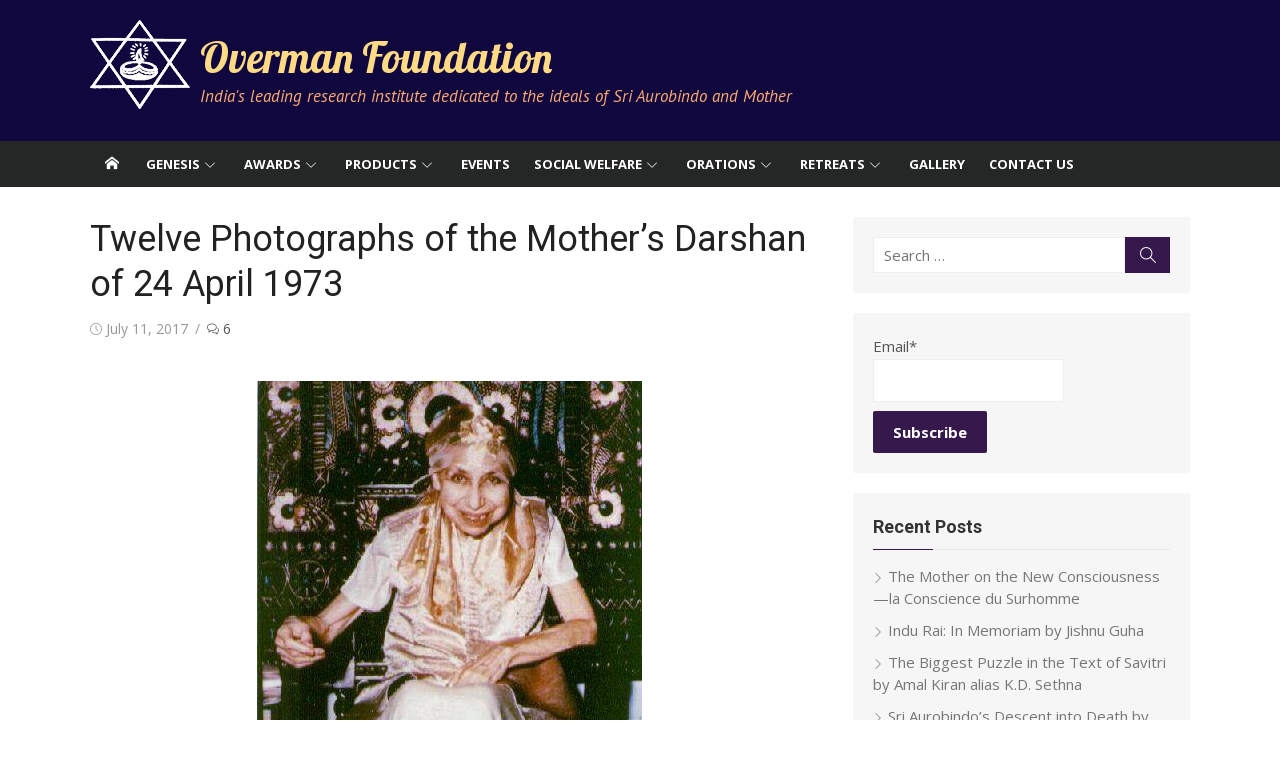

--- FILE ---
content_type: text/html; charset=UTF-8
request_url: http://overmanfoundation.org/twelve-photographs-of-the-mothers-darshan-of-24-april-1973/
body_size: 21425
content:
<!DOCTYPE html>
<html lang="en-US">
<head>
	<meta charset="UTF-8">
	<meta name="viewport" content="width=device-width, initial-scale=1">
	<link rel="profile" href="http://gmpg.org/xfn/11">
		<link rel="pingback" href="http://overmanfoundation.org/xmlrpc.php">
		<title>Twelve Photographs of the Mother’s Darshan of 24 April 1973 &#8211; Overman Foundation</title>
<meta name='robots' content='max-image-preview:large' />
	<style>img:is([sizes="auto" i], [sizes^="auto," i]) { contain-intrinsic-size: 3000px 1500px }</style>
	<link rel='dns-prefetch' href='//fonts.googleapis.com' />
<link href='https://fonts.gstatic.com' crossorigin rel='preconnect' />
<link rel="alternate" type="application/rss+xml" title="Overman Foundation &raquo; Feed" href="http://overmanfoundation.org/feed/" />
<link rel="alternate" type="application/rss+xml" title="Overman Foundation &raquo; Comments Feed" href="http://overmanfoundation.org/comments/feed/" />
<link rel="alternate" type="application/rss+xml" title="Overman Foundation &raquo; Twelve Photographs of the Mother’s Darshan of 24 April 1973 Comments Feed" href="http://overmanfoundation.org/twelve-photographs-of-the-mothers-darshan-of-24-april-1973/feed/" />
		<!-- This site uses the Google Analytics by MonsterInsights plugin v9.11.1 - Using Analytics tracking - https://www.monsterinsights.com/ -->
		<!-- Note: MonsterInsights is not currently configured on this site. The site owner needs to authenticate with Google Analytics in the MonsterInsights settings panel. -->
					<!-- No tracking code set -->
				<!-- / Google Analytics by MonsterInsights -->
		<script type="text/javascript">
/* <![CDATA[ */
window._wpemojiSettings = {"baseUrl":"https:\/\/s.w.org\/images\/core\/emoji\/15.0.3\/72x72\/","ext":".png","svgUrl":"https:\/\/s.w.org\/images\/core\/emoji\/15.0.3\/svg\/","svgExt":".svg","source":{"concatemoji":"http:\/\/overmanfoundation.org\/wp-includes\/js\/wp-emoji-release.min.js?ver=6.7.4"}};
/*! This file is auto-generated */
!function(i,n){var o,s,e;function c(e){try{var t={supportTests:e,timestamp:(new Date).valueOf()};sessionStorage.setItem(o,JSON.stringify(t))}catch(e){}}function p(e,t,n){e.clearRect(0,0,e.canvas.width,e.canvas.height),e.fillText(t,0,0);var t=new Uint32Array(e.getImageData(0,0,e.canvas.width,e.canvas.height).data),r=(e.clearRect(0,0,e.canvas.width,e.canvas.height),e.fillText(n,0,0),new Uint32Array(e.getImageData(0,0,e.canvas.width,e.canvas.height).data));return t.every(function(e,t){return e===r[t]})}function u(e,t,n){switch(t){case"flag":return n(e,"\ud83c\udff3\ufe0f\u200d\u26a7\ufe0f","\ud83c\udff3\ufe0f\u200b\u26a7\ufe0f")?!1:!n(e,"\ud83c\uddfa\ud83c\uddf3","\ud83c\uddfa\u200b\ud83c\uddf3")&&!n(e,"\ud83c\udff4\udb40\udc67\udb40\udc62\udb40\udc65\udb40\udc6e\udb40\udc67\udb40\udc7f","\ud83c\udff4\u200b\udb40\udc67\u200b\udb40\udc62\u200b\udb40\udc65\u200b\udb40\udc6e\u200b\udb40\udc67\u200b\udb40\udc7f");case"emoji":return!n(e,"\ud83d\udc26\u200d\u2b1b","\ud83d\udc26\u200b\u2b1b")}return!1}function f(e,t,n){var r="undefined"!=typeof WorkerGlobalScope&&self instanceof WorkerGlobalScope?new OffscreenCanvas(300,150):i.createElement("canvas"),a=r.getContext("2d",{willReadFrequently:!0}),o=(a.textBaseline="top",a.font="600 32px Arial",{});return e.forEach(function(e){o[e]=t(a,e,n)}),o}function t(e){var t=i.createElement("script");t.src=e,t.defer=!0,i.head.appendChild(t)}"undefined"!=typeof Promise&&(o="wpEmojiSettingsSupports",s=["flag","emoji"],n.supports={everything:!0,everythingExceptFlag:!0},e=new Promise(function(e){i.addEventListener("DOMContentLoaded",e,{once:!0})}),new Promise(function(t){var n=function(){try{var e=JSON.parse(sessionStorage.getItem(o));if("object"==typeof e&&"number"==typeof e.timestamp&&(new Date).valueOf()<e.timestamp+604800&&"object"==typeof e.supportTests)return e.supportTests}catch(e){}return null}();if(!n){if("undefined"!=typeof Worker&&"undefined"!=typeof OffscreenCanvas&&"undefined"!=typeof URL&&URL.createObjectURL&&"undefined"!=typeof Blob)try{var e="postMessage("+f.toString()+"("+[JSON.stringify(s),u.toString(),p.toString()].join(",")+"));",r=new Blob([e],{type:"text/javascript"}),a=new Worker(URL.createObjectURL(r),{name:"wpTestEmojiSupports"});return void(a.onmessage=function(e){c(n=e.data),a.terminate(),t(n)})}catch(e){}c(n=f(s,u,p))}t(n)}).then(function(e){for(var t in e)n.supports[t]=e[t],n.supports.everything=n.supports.everything&&n.supports[t],"flag"!==t&&(n.supports.everythingExceptFlag=n.supports.everythingExceptFlag&&n.supports[t]);n.supports.everythingExceptFlag=n.supports.everythingExceptFlag&&!n.supports.flag,n.DOMReady=!1,n.readyCallback=function(){n.DOMReady=!0}}).then(function(){return e}).then(function(){var e;n.supports.everything||(n.readyCallback(),(e=n.source||{}).concatemoji?t(e.concatemoji):e.wpemoji&&e.twemoji&&(t(e.twemoji),t(e.wpemoji)))}))}((window,document),window._wpemojiSettings);
/* ]]> */
</script>
<link rel='stylesheet' id='cnss_font_awesome_css-css' href='http://overmanfoundation.org/wp-content/plugins/easy-social-icons/css/font-awesome/css/all.min.css?ver=5.7.2' type='text/css' media='all' />
<link rel='stylesheet' id='cnss_font_awesome_v4_shims-css' href='http://overmanfoundation.org/wp-content/plugins/easy-social-icons/css/font-awesome/css/v4-shims.min.css?ver=5.7.2' type='text/css' media='all' />
<link rel='stylesheet' id='cnss_css-css' href='http://overmanfoundation.org/wp-content/plugins/easy-social-icons/css/cnss.css?ver=1.0' type='text/css' media='all' />
<style id='wp-emoji-styles-inline-css' type='text/css'>

	img.wp-smiley, img.emoji {
		display: inline !important;
		border: none !important;
		box-shadow: none !important;
		height: 1em !important;
		width: 1em !important;
		margin: 0 0.07em !important;
		vertical-align: -0.1em !important;
		background: none !important;
		padding: 0 !important;
	}
</style>
<link rel='stylesheet' id='wp-block-library-css' href='http://overmanfoundation.org/wp-includes/css/dist/block-library/style.min.css?ver=6.7.4' type='text/css' media='all' />
<style id='classic-theme-styles-inline-css' type='text/css'>
/*! This file is auto-generated */
.wp-block-button__link{color:#fff;background-color:#32373c;border-radius:9999px;box-shadow:none;text-decoration:none;padding:calc(.667em + 2px) calc(1.333em + 2px);font-size:1.125em}.wp-block-file__button{background:#32373c;color:#fff;text-decoration:none}
</style>
<style id='global-styles-inline-css' type='text/css'>
:root{--wp--preset--aspect-ratio--square: 1;--wp--preset--aspect-ratio--4-3: 4/3;--wp--preset--aspect-ratio--3-4: 3/4;--wp--preset--aspect-ratio--3-2: 3/2;--wp--preset--aspect-ratio--2-3: 2/3;--wp--preset--aspect-ratio--16-9: 16/9;--wp--preset--aspect-ratio--9-16: 9/16;--wp--preset--color--black: #000000;--wp--preset--color--cyan-bluish-gray: #abb8c3;--wp--preset--color--white: #ffffff;--wp--preset--color--pale-pink: #f78da7;--wp--preset--color--vivid-red: #cf2e2e;--wp--preset--color--luminous-vivid-orange: #ff6900;--wp--preset--color--luminous-vivid-amber: #fcb900;--wp--preset--color--light-green-cyan: #7bdcb5;--wp--preset--color--vivid-green-cyan: #00d084;--wp--preset--color--pale-cyan-blue: #8ed1fc;--wp--preset--color--vivid-cyan-blue: #0693e3;--wp--preset--color--vivid-purple: #9b51e0;--wp--preset--color--dark-gray: #222222;--wp--preset--color--medium-gray: #333333;--wp--preset--color--gray: #555555;--wp--preset--color--light-gray: #999999;--wp--preset--color--accent: #35194c;--wp--preset--gradient--vivid-cyan-blue-to-vivid-purple: linear-gradient(135deg,rgba(6,147,227,1) 0%,rgb(155,81,224) 100%);--wp--preset--gradient--light-green-cyan-to-vivid-green-cyan: linear-gradient(135deg,rgb(122,220,180) 0%,rgb(0,208,130) 100%);--wp--preset--gradient--luminous-vivid-amber-to-luminous-vivid-orange: linear-gradient(135deg,rgba(252,185,0,1) 0%,rgba(255,105,0,1) 100%);--wp--preset--gradient--luminous-vivid-orange-to-vivid-red: linear-gradient(135deg,rgba(255,105,0,1) 0%,rgb(207,46,46) 100%);--wp--preset--gradient--very-light-gray-to-cyan-bluish-gray: linear-gradient(135deg,rgb(238,238,238) 0%,rgb(169,184,195) 100%);--wp--preset--gradient--cool-to-warm-spectrum: linear-gradient(135deg,rgb(74,234,220) 0%,rgb(151,120,209) 20%,rgb(207,42,186) 40%,rgb(238,44,130) 60%,rgb(251,105,98) 80%,rgb(254,248,76) 100%);--wp--preset--gradient--blush-light-purple: linear-gradient(135deg,rgb(255,206,236) 0%,rgb(152,150,240) 100%);--wp--preset--gradient--blush-bordeaux: linear-gradient(135deg,rgb(254,205,165) 0%,rgb(254,45,45) 50%,rgb(107,0,62) 100%);--wp--preset--gradient--luminous-dusk: linear-gradient(135deg,rgb(255,203,112) 0%,rgb(199,81,192) 50%,rgb(65,88,208) 100%);--wp--preset--gradient--pale-ocean: linear-gradient(135deg,rgb(255,245,203) 0%,rgb(182,227,212) 50%,rgb(51,167,181) 100%);--wp--preset--gradient--electric-grass: linear-gradient(135deg,rgb(202,248,128) 0%,rgb(113,206,126) 100%);--wp--preset--gradient--midnight: linear-gradient(135deg,rgb(2,3,129) 0%,rgb(40,116,252) 100%);--wp--preset--font-size--small: 14px;--wp--preset--font-size--medium: 20px;--wp--preset--font-size--large: 24px;--wp--preset--font-size--x-large: 42px;--wp--preset--font-size--normal: 16px;--wp--preset--font-size--huge: 32px;--wp--preset--spacing--20: 0.44rem;--wp--preset--spacing--30: 0.67rem;--wp--preset--spacing--40: 1rem;--wp--preset--spacing--50: 1.5rem;--wp--preset--spacing--60: 2.25rem;--wp--preset--spacing--70: 3.38rem;--wp--preset--spacing--80: 5.06rem;--wp--preset--shadow--natural: 6px 6px 9px rgba(0, 0, 0, 0.2);--wp--preset--shadow--deep: 12px 12px 50px rgba(0, 0, 0, 0.4);--wp--preset--shadow--sharp: 6px 6px 0px rgba(0, 0, 0, 0.2);--wp--preset--shadow--outlined: 6px 6px 0px -3px rgba(255, 255, 255, 1), 6px 6px rgba(0, 0, 0, 1);--wp--preset--shadow--crisp: 6px 6px 0px rgba(0, 0, 0, 1);}:where(.is-layout-flex){gap: 0.5em;}:where(.is-layout-grid){gap: 0.5em;}body .is-layout-flex{display: flex;}.is-layout-flex{flex-wrap: wrap;align-items: center;}.is-layout-flex > :is(*, div){margin: 0;}body .is-layout-grid{display: grid;}.is-layout-grid > :is(*, div){margin: 0;}:where(.wp-block-columns.is-layout-flex){gap: 2em;}:where(.wp-block-columns.is-layout-grid){gap: 2em;}:where(.wp-block-post-template.is-layout-flex){gap: 1.25em;}:where(.wp-block-post-template.is-layout-grid){gap: 1.25em;}.has-black-color{color: var(--wp--preset--color--black) !important;}.has-cyan-bluish-gray-color{color: var(--wp--preset--color--cyan-bluish-gray) !important;}.has-white-color{color: var(--wp--preset--color--white) !important;}.has-pale-pink-color{color: var(--wp--preset--color--pale-pink) !important;}.has-vivid-red-color{color: var(--wp--preset--color--vivid-red) !important;}.has-luminous-vivid-orange-color{color: var(--wp--preset--color--luminous-vivid-orange) !important;}.has-luminous-vivid-amber-color{color: var(--wp--preset--color--luminous-vivid-amber) !important;}.has-light-green-cyan-color{color: var(--wp--preset--color--light-green-cyan) !important;}.has-vivid-green-cyan-color{color: var(--wp--preset--color--vivid-green-cyan) !important;}.has-pale-cyan-blue-color{color: var(--wp--preset--color--pale-cyan-blue) !important;}.has-vivid-cyan-blue-color{color: var(--wp--preset--color--vivid-cyan-blue) !important;}.has-vivid-purple-color{color: var(--wp--preset--color--vivid-purple) !important;}.has-black-background-color{background-color: var(--wp--preset--color--black) !important;}.has-cyan-bluish-gray-background-color{background-color: var(--wp--preset--color--cyan-bluish-gray) !important;}.has-white-background-color{background-color: var(--wp--preset--color--white) !important;}.has-pale-pink-background-color{background-color: var(--wp--preset--color--pale-pink) !important;}.has-vivid-red-background-color{background-color: var(--wp--preset--color--vivid-red) !important;}.has-luminous-vivid-orange-background-color{background-color: var(--wp--preset--color--luminous-vivid-orange) !important;}.has-luminous-vivid-amber-background-color{background-color: var(--wp--preset--color--luminous-vivid-amber) !important;}.has-light-green-cyan-background-color{background-color: var(--wp--preset--color--light-green-cyan) !important;}.has-vivid-green-cyan-background-color{background-color: var(--wp--preset--color--vivid-green-cyan) !important;}.has-pale-cyan-blue-background-color{background-color: var(--wp--preset--color--pale-cyan-blue) !important;}.has-vivid-cyan-blue-background-color{background-color: var(--wp--preset--color--vivid-cyan-blue) !important;}.has-vivid-purple-background-color{background-color: var(--wp--preset--color--vivid-purple) !important;}.has-black-border-color{border-color: var(--wp--preset--color--black) !important;}.has-cyan-bluish-gray-border-color{border-color: var(--wp--preset--color--cyan-bluish-gray) !important;}.has-white-border-color{border-color: var(--wp--preset--color--white) !important;}.has-pale-pink-border-color{border-color: var(--wp--preset--color--pale-pink) !important;}.has-vivid-red-border-color{border-color: var(--wp--preset--color--vivid-red) !important;}.has-luminous-vivid-orange-border-color{border-color: var(--wp--preset--color--luminous-vivid-orange) !important;}.has-luminous-vivid-amber-border-color{border-color: var(--wp--preset--color--luminous-vivid-amber) !important;}.has-light-green-cyan-border-color{border-color: var(--wp--preset--color--light-green-cyan) !important;}.has-vivid-green-cyan-border-color{border-color: var(--wp--preset--color--vivid-green-cyan) !important;}.has-pale-cyan-blue-border-color{border-color: var(--wp--preset--color--pale-cyan-blue) !important;}.has-vivid-cyan-blue-border-color{border-color: var(--wp--preset--color--vivid-cyan-blue) !important;}.has-vivid-purple-border-color{border-color: var(--wp--preset--color--vivid-purple) !important;}.has-vivid-cyan-blue-to-vivid-purple-gradient-background{background: var(--wp--preset--gradient--vivid-cyan-blue-to-vivid-purple) !important;}.has-light-green-cyan-to-vivid-green-cyan-gradient-background{background: var(--wp--preset--gradient--light-green-cyan-to-vivid-green-cyan) !important;}.has-luminous-vivid-amber-to-luminous-vivid-orange-gradient-background{background: var(--wp--preset--gradient--luminous-vivid-amber-to-luminous-vivid-orange) !important;}.has-luminous-vivid-orange-to-vivid-red-gradient-background{background: var(--wp--preset--gradient--luminous-vivid-orange-to-vivid-red) !important;}.has-very-light-gray-to-cyan-bluish-gray-gradient-background{background: var(--wp--preset--gradient--very-light-gray-to-cyan-bluish-gray) !important;}.has-cool-to-warm-spectrum-gradient-background{background: var(--wp--preset--gradient--cool-to-warm-spectrum) !important;}.has-blush-light-purple-gradient-background{background: var(--wp--preset--gradient--blush-light-purple) !important;}.has-blush-bordeaux-gradient-background{background: var(--wp--preset--gradient--blush-bordeaux) !important;}.has-luminous-dusk-gradient-background{background: var(--wp--preset--gradient--luminous-dusk) !important;}.has-pale-ocean-gradient-background{background: var(--wp--preset--gradient--pale-ocean) !important;}.has-electric-grass-gradient-background{background: var(--wp--preset--gradient--electric-grass) !important;}.has-midnight-gradient-background{background: var(--wp--preset--gradient--midnight) !important;}.has-small-font-size{font-size: var(--wp--preset--font-size--small) !important;}.has-medium-font-size{font-size: var(--wp--preset--font-size--medium) !important;}.has-large-font-size{font-size: var(--wp--preset--font-size--large) !important;}.has-x-large-font-size{font-size: var(--wp--preset--font-size--x-large) !important;}
:where(.wp-block-post-template.is-layout-flex){gap: 1.25em;}:where(.wp-block-post-template.is-layout-grid){gap: 1.25em;}
:where(.wp-block-columns.is-layout-flex){gap: 2em;}:where(.wp-block-columns.is-layout-grid){gap: 2em;}
:root :where(.wp-block-pullquote){font-size: 1.5em;line-height: 1.6;}
</style>
<link rel='stylesheet' id='email-subscribers-css' href='http://overmanfoundation.org/wp-content/plugins/email-subscribers/lite/public/css/email-subscribers-public.css?ver=5.7.51' type='text/css' media='all' />
<link rel='stylesheet' id='xmag-style-css' href='http://overmanfoundation.org/wp-content/themes/xmag/style.css?ver=1.3.4' type='text/css' media='all' />
<style id='xmag-style-inline-css' type='text/css'>

	html {
		--dl-icon-apple: url('data:image/svg+xml,<svg viewBox="0 0 24 24" version="1.1" xmlns="http://www.w3.org/2000/svg" aria-hidden="true" focusable="false"><path d="M15.8,2c0,0,0.1,0,0.1,0c0.1,1.4-0.4,2.5-1.1,3.2C14.3,6,13.4,6.7,12,6.6c-0.1-1.4,0.4-2.4,1.1-3.1 C13.7,2.8,14.8,2.1,15.8,2z"/><path d="M20.2,16.7C20.2,16.7,20.2,16.7,20.2,16.7c-0.4,1.2-1,2.3-1.7,3.2c-0.6,0.9-1.4,2-2.8,2c-1.2,0-2-0.8-3.2-0.8 c-1.3,0-2,0.6-3.2,0.8c-0.1,0-0.3,0-0.4,0c-0.9-0.1-1.6-0.8-2.1-1.4c-1.5-1.8-2.7-4.2-2.9-7.3c0-0.3,0-0.6,0-0.9 c0.1-2.2,1.2-4,2.6-4.8c0.7-0.5,1.8-0.8,2.9-0.7c0.5,0.1,1,0.2,1.4,0.4c0.4,0.2,0.9,0.4,1.4,0.4c0.3,0,0.7-0.2,1-0.3 c1-0.4,1.9-0.8,3.2-0.6c1.5,0.2,2.6,0.9,3.3,1.9c-1.3,0.8-2.3,2.1-2.1,4.2C17.6,14.9,18.8,16,20.2,16.7z"/></svg>');
		--dl-icon-discord: url('data:image/svg+xml,<svg viewBox="0 0 24 24" version="1.1" xmlns="http://www.w3.org/2000/svg" aria-hidden="true" focusable="false"><path d="M18.9,5.7c-1.3-0.6-2.7-1-4.1-1.3c-0.2,0.3-0.4,0.7-0.5,1.1c-1.5-0.2-3.1-0.2-4.6,0C9.6,5.1,9.4,4.8,9.2,4.4 C7.8,4.7,6.4,5.1,5.1,5.7c-2.6,3.9-3.3,7.6-3,11.3l0,0c1.5,1.1,3.2,2,5.1,2.5c0.4-0.6,0.8-1.1,1.1-1.7c-0.6-0.2-1.2-0.5-1.7-0.8 c0.1-0.1,0.3-0.2,0.4-0.3c3.2,1.5,6.9,1.5,10.1,0c0.1,0.1,0.3,0.2,0.4,0.3c-0.5,0.3-1.1,0.6-1.7,0.8c0.3,0.6,0.7,1.2,1.1,1.7 c1.8-0.5,3.5-1.4,5.1-2.5l0,0C22.3,12.7,21.2,9,18.9,5.7z M8.7,14.8c-1,0-1.8-0.9-1.8-2s0.8-2,1.8-2s1.8,0.9,1.8,2 S9.7,14.8,8.7,14.8z M15.3,14.8c-1,0-1.8-0.9-1.8-2s0.8-2,1.8-2s1.8,0.9,1.8,2S16.3,14.8,15.3,14.8z"/></svg>');
		--dl-icon-dribble: url('data:image/svg+xml,<svg viewBox="0 0 24 24" version="1.1" xmlns="http://www.w3.org/2000/svg" aria-hidden="true" focusable="false"><path d="M12,22C6.486,22,2,17.514,2,12S6.486,2,12,2c5.514,0,10,4.486,10,10S17.514,22,12,22z M20.434,13.369 c-0.292-0.092-2.644-0.794-5.32-0.365c1.117,3.07,1.572,5.57,1.659,6.09C18.689,17.798,20.053,15.745,20.434,13.369z M15.336,19.876c-0.127-0.749-0.623-3.361-1.822-6.477c-0.019,0.006-0.038,0.013-0.056,0.019c-4.818,1.679-6.547,5.02-6.701,5.334 c1.448,1.129,3.268,1.803,5.243,1.803C13.183,20.555,14.311,20.313,15.336,19.876z M5.654,17.724 c0.193-0.331,2.538-4.213,6.943-5.637c0.111-0.036,0.224-0.07,0.337-0.102c-0.214-0.485-0.448-0.971-0.692-1.45 c-4.266,1.277-8.405,1.223-8.778,1.216c-0.003,0.087-0.004,0.174-0.004,0.261C3.458,14.207,4.29,16.21,5.654,17.724z M3.639,10.264 c0.382,0.005,3.901,0.02,7.897-1.041c-1.415-2.516-2.942-4.631-3.167-4.94C5.979,5.41,4.193,7.613,3.639,10.264z M9.998,3.709 c0.236,0.316,1.787,2.429,3.187,5c3.037-1.138,4.323-2.867,4.477-3.085C16.154,4.286,14.17,3.471,12,3.471 C11.311,3.471,10.641,3.554,9.998,3.709z M18.612,6.612C18.432,6.855,17,8.69,13.842,9.979c0.199,0.407,0.389,0.821,0.567,1.237 c0.063,0.148,0.124,0.295,0.184,0.441c2.842-0.357,5.666,0.215,5.948,0.275C20.522,9.916,19.801,8.065,18.612,6.612z"></path></svg>');
		--dl-icon-facebook: url('data:image/svg+xml,<svg viewBox="0 0 24 24" version="1.1" xmlns="http://www.w3.org/2000/svg" aria-hidden="true" focusable="false"><path d="M12 2C6.5 2 2 6.5 2 12c0 5 3.7 9.1 8.4 9.9v-7H7.9V12h2.5V9.8c0-2.5 1.5-3.9 3.8-3.9 1.1 0 2.2.2 2.2.2v2.5h-1.3c-1.2 0-1.6.8-1.6 1.6V12h2.8l-.4 2.9h-2.3v7C18.3 21.1 22 17 22 12c0-5.5-4.5-10-10-10z"></path></svg>');
		--dl-icon-flickr: url('data:image/svg+xml,<svg viewBox="0 0 24 24" version="1.1" xmlns="http://www.w3.org/2000/svg" aria-hidden="true" focusable="false"><path d="M6.5,7c-2.75,0-5,2.25-5,5s2.25,5,5,5s5-2.25,5-5S9.25,7,6.5,7z M17.5,7c-2.75,0-5,2.25-5,5s2.25,5,5,5s5-2.25,5-5 S20.25,7,17.5,7z"></path></svg>');
		--dl-icon-github: url('data:image/svg+xml,<svg viewBox="0 0 24 24" version="1.1" xmlns="http://www.w3.org/2000/svg" aria-hidden="true" focusable="false"><path d="M12,2C6.477,2,2,6.477,2,12c0,4.419,2.865,8.166,6.839,9.489c0.5,0.09,0.682-0.218,0.682-0.484 c0-0.236-0.009-0.866-0.014-1.699c-2.782,0.602-3.369-1.34-3.369-1.34c-0.455-1.157-1.11-1.465-1.11-1.465 c-0.909-0.62,0.069-0.608,0.069-0.608c1.004,0.071,1.532,1.03,1.532,1.03c0.891,1.529,2.341,1.089,2.91,0.833 c0.091-0.647,0.349-1.086,0.635-1.337c-2.22-0.251-4.555-1.111-4.555-4.943c0-1.091,0.39-1.984,1.03-2.682 C6.546,8.54,6.202,7.524,6.746,6.148c0,0,0.84-0.269,2.75,1.025C10.295,6.95,11.15,6.84,12,6.836 c0.85,0.004,1.705,0.114,2.504,0.336c1.909-1.294,2.748-1.025,2.748-1.025c0.546,1.376,0.202,2.394,0.1,2.646 c0.64,0.699,1.026,1.591,1.026,2.682c0,3.841-2.337,4.687-4.565,4.935c0.359,0.307,0.679,0.917,0.679,1.852 c0,1.335-0.012,2.415-0.012,2.741c0,0.269,0.18,0.579,0.688,0.481C19.138,20.161,22,16.416,22,12C22,6.477,17.523,2,12,2z"></path></svg>');
		--dl-icon-instagram: url('data:image/svg+xml,<svg viewBox="0 0 24 24" version="1.1" xmlns="http://www.w3.org/2000/svg" aria-hidden="true" focusable="false"><path d="M12,4.622c2.403,0,2.688,0.009,3.637,0.052c0.877,0.04,1.354,0.187,1.671,0.31c0.42,0.163,0.72,0.358,1.035,0.673 c0.315,0.315,0.51,0.615,0.673,1.035c0.123,0.317,0.27,0.794,0.31,1.671c0.043,0.949,0.052,1.234,0.052,3.637 s-0.009,2.688-0.052,3.637c-0.04,0.877-0.187,1.354-0.31,1.671c-0.163,0.42-0.358,0.72-0.673,1.035 c-0.315,0.315-0.615,0.51-1.035,0.673c-0.317,0.123-0.794,0.27-1.671,0.31c-0.949,0.043-1.233,0.052-3.637,0.052 s-2.688-0.009-3.637-0.052c-0.877-0.04-1.354-0.187-1.671-0.31c-0.42-0.163-0.72-0.358-1.035-0.673 c-0.315-0.315-0.51-0.615-0.673-1.035c-0.123-0.317-0.27-0.794-0.31-1.671C4.631,14.688,4.622,14.403,4.622,12 s0.009-2.688,0.052-3.637c0.04-0.877,0.187-1.354,0.31-1.671c0.163-0.42,0.358-0.72,0.673-1.035 c0.315-0.315,0.615-0.51,1.035-0.673c0.317-0.123,0.794-0.27,1.671-0.31C9.312,4.631,9.597,4.622,12,4.622 M12,3 C9.556,3,9.249,3.01,8.289,3.054C7.331,3.098,6.677,3.25,6.105,3.472C5.513,3.702,5.011,4.01,4.511,4.511 c-0.5,0.5-0.808,1.002-1.038,1.594C3.25,6.677,3.098,7.331,3.054,8.289C3.01,9.249,3,9.556,3,12c0,2.444,0.01,2.751,0.054,3.711 c0.044,0.958,0.196,1.612,0.418,2.185c0.23,0.592,0.538,1.094,1.038,1.594c0.5,0.5,1.002,0.808,1.594,1.038 c0.572,0.222,1.227,0.375,2.185,0.418C9.249,20.99,9.556,21,12,21s2.751-0.01,3.711-0.054c0.958-0.044,1.612-0.196,2.185-0.418 c0.592-0.23,1.094-0.538,1.594-1.038c0.5-0.5,0.808-1.002,1.038-1.594c0.222-0.572,0.375-1.227,0.418-2.185 C20.99,14.751,21,14.444,21,12s-0.01-2.751-0.054-3.711c-0.044-0.958-0.196-1.612-0.418-2.185c-0.23-0.592-0.538-1.094-1.038-1.594 c-0.5-0.5-1.002-0.808-1.594-1.038c-0.572-0.222-1.227-0.375-2.185-0.418C14.751,3.01,14.444,3,12,3L12,3z M12,7.378 c-2.552,0-4.622,2.069-4.622,4.622S9.448,16.622,12,16.622s4.622-2.069,4.622-4.622S14.552,7.378,12,7.378z M12,15 c-1.657,0-3-1.343-3-3s1.343-3,3-3s3,1.343,3,3S13.657,15,12,15z M16.804,6.116c-0.596,0-1.08,0.484-1.08,1.08 s0.484,1.08,1.08,1.08c0.596,0,1.08-0.484,1.08-1.08S17.401,6.116,16.804,6.116z"></path></svg>');
		--dl-icon-linkedin: url('data:image/svg+xml,<svg viewBox="0 0 24 24" version="1.1" xmlns="http://www.w3.org/2000/svg" aria-hidden="true" focusable="false"><path d="M19.7,3H4.3C3.582,3,3,3.582,3,4.3v15.4C3,20.418,3.582,21,4.3,21h15.4c0.718,0,1.3-0.582,1.3-1.3V4.3 C21,3.582,20.418,3,19.7,3z M8.339,18.338H5.667v-8.59h2.672V18.338z M7.004,8.574c-0.857,0-1.549-0.694-1.549-1.548 c0-0.855,0.691-1.548,1.549-1.548c0.854,0,1.547,0.694,1.547,1.548C8.551,7.881,7.858,8.574,7.004,8.574z M18.339,18.338h-2.669 v-4.177c0-0.996-0.017-2.278-1.387-2.278c-1.389,0-1.601,1.086-1.601,2.206v4.249h-2.667v-8.59h2.559v1.174h0.037 c0.356-0.675,1.227-1.387,2.526-1.387c2.703,0,3.203,1.779,3.203,4.092V18.338z"></path></svg>');
		--dl-icon-medium: url('data:image/svg+xml,<svg viewBox="0 0 24 24" version="1.1" xmlns="http://www.w3.org/2000/svg" aria-hidden="true" focusable="false"><path d="M20.962,7.257l-5.457,8.867l-3.923-6.375l3.126-5.08c0.112-0.182,0.319-0.286,0.527-0.286c0.05,0,0.1,0.008,0.149,0.02 c0.039,0.01,0.078,0.023,0.114,0.041l5.43,2.715l0.006,0.003c0.004,0.002,0.007,0.006,0.011,0.008 C20.971,7.191,20.98,7.227,20.962,7.257z M9.86,8.592v5.783l5.14,2.57L9.86,8.592z M15.772,17.331l4.231,2.115 C20.554,19.721,21,19.529,21,19.016V8.835L15.772,17.331z M8.968,7.178L3.665,4.527C3.569,4.479,3.478,4.456,3.395,4.456 C3.163,4.456,3,4.636,3,4.938v11.45c0,0.306,0.224,0.669,0.498,0.806l4.671,2.335c0.12,0.06,0.234,0.088,0.337,0.088 c0.29,0,0.494-0.225,0.494-0.602V7.231C9,7.208,8.988,7.188,8.968,7.178z"></path></svg>');
		--dl-icon-pinterest: url('data:image/svg+xml,<svg viewBox="0 0 24 24" version="1.1" xmlns="http://www.w3.org/2000/svg" aria-hidden="true" focusable="false"><path d="M12.289,2C6.617,2,3.606,5.648,3.606,9.622c0,1.846,1.025,4.146,2.666,4.878c0.25,0.111,0.381,0.063,0.439-0.169 c0.044-0.175,0.267-1.029,0.365-1.428c0.032-0.128,0.017-0.237-0.091-0.362C6.445,11.911,6.01,10.75,6.01,9.668 c0-2.777,2.194-5.464,5.933-5.464c3.23,0,5.49,2.108,5.49,5.122c0,3.407-1.794,5.768-4.13,5.768c-1.291,0-2.257-1.021-1.948-2.277 c0.372-1.495,1.089-3.112,1.089-4.191c0-0.967-0.542-1.775-1.663-1.775c-1.319,0-2.379,1.309-2.379,3.059 c0,1.115,0.394,1.869,0.394,1.869s-1.302,5.279-1.54,6.261c-0.405,1.666,0.053,4.368,0.094,4.604 c0.021,0.126,0.167,0.169,0.25,0.063c0.129-0.165,1.699-2.419,2.142-4.051c0.158-0.59,0.817-2.995,0.817-2.995 c0.43,0.784,1.681,1.446,3.013,1.446c3.963,0,6.822-3.494,6.822-7.833C20.394,5.112,16.849,2,12.289,2"></path></svg>');
		--dl-icon-rss: url('data:image/svg+xml,<svg version="1.0" xmlns="http://www.w3.org/2000/svg" viewBox="0 0 24 24" aria-hidden="true" focusable="false"><path d="M2,8.7V12c5.5,0,10,4.5,10,10h3.3C15.3,14.6,9.4,8.7,2,8.7z M2,2v3.3c9.2,0,16.7,7.5,16.7,16.7H22C22,11,13,2,2,2z M4.5,17 C3.1,17,2,18.1,2,19.5S3.1,22,4.5,22S7,20.9,7,19.5S5.9,17,4.5,17z"/></svg>');
		--dl-icon-share: url('data:image/svg+xml,<svg version="1.0" xmlns="http://www.w3.org/2000/svg" xmlns:xlink="http://www.w3.org/1999/xlink" viewBox="0 0 24 24" aria-hidden="true" focusable="false"><path d="M18,15c-1.1,0-2.1,0.5-2.8,1.2l-5.3-3.1C9.9,12.7,10,12.4,10,12c0-0.4-0.1-0.7-0.2-1.1l5.3-3.1C15.9,8.5,16.9,9,18,9 c2.2,0,4-1.8,4-4s-1.8-4-4-4s-4,1.8-4,4c0,0.4,0.1,0.7,0.2,1.1L8.8,9.2C8.1,8.5,7.1,8,6,8c-2.2,0-4,1.8-4,4c0,2.2,1.8,4,4,4 c1.1,0,2.1-0.5,2.8-1.2l5.3,3.1C14.1,18.3,14,18.6,14,19c0,2.2,1.8,4,4,4s4-1.8,4-4S20.2,15,18,15z M18,3c1.1,0,2,0.9,2,2 s-0.9,2-2,2s-2-0.9-2-2S16.9,3,18,3z M6,14c-1.1,0-2-0.9-2-2c0-1.1,0.9-2,2-2s2,0.9,2,2C8,13.1,7.1,14,6,14z M18,21 c-1.1,0-2-0.9-2-2c0-0.4,0.1-0.7,0.3-1c0,0,0,0,0,0c0,0,0,0,0,0c0.3-0.6,1-1,1.7-1c1.1,0,2,0.9,2,2S19.1,21,18,21z"/></svg>');
		--dl-icon-spotify: url('data:image/svg+xml,<svg viewBox="0 0 24 24" version="1.1" xmlns="http://www.w3.org/2000/svg" aria-hidden="true" focusable="false"><path d="M12,2C6.477,2,2,6.477,2,12c0,5.523,4.477,10,10,10c5.523,0,10-4.477,10-10C22,6.477,17.523,2,12,2 M16.586,16.424 c-0.18,0.295-0.563,0.387-0.857,0.207c-2.348-1.435-5.304-1.76-8.785-0.964c-0.335,0.077-0.67-0.133-0.746-0.469 c-0.077-0.335,0.132-0.67,0.469-0.746c3.809-0.871,7.077-0.496,9.713,1.115C16.673,15.746,16.766,16.13,16.586,16.424 M17.81,13.7 c-0.226,0.367-0.706,0.482-1.072,0.257c-2.687-1.652-6.785-2.131-9.965-1.166C6.36,12.917,5.925,12.684,5.8,12.273 C5.675,11.86,5.908,11.425,6.32,11.3c3.632-1.102,8.147-0.568,11.234,1.328C17.92,12.854,18.035,13.335,17.81,13.7 M17.915,10.865 c-3.223-1.914-8.54-2.09-11.618-1.156C5.804,9.859,5.281,9.58,5.131,9.086C4.982,8.591,5.26,8.069,5.755,7.919 c3.532-1.072,9.404-0.865,13.115,1.338c0.445,0.264,0.59,0.838,0.327,1.282C18.933,10.983,18.359,11.129,17.915,10.865"></path></svg>');
		--dl-icon-telegram: url('data:image/svg+xml,<svg viewBox="0 0 24 24" version="1.1" xmlns="http://www.w3.org/2000/svg" aria-hidden="true" focusable="false"><path d="M4.2,11c4.8-2.1,8.1-3.5,9.7-4.2c4.6-1.9,5.6-2.2,6.2-2.3c0.1,0,0.4,0,0.6,0.2c0.2,0.1,0.2,0.3,0.2,0.4c0,0.1,0,0.4,0,0.7 c-0.2,2.6-1.3,9-1.9,11.9c-0.2,1.2-0.7,1.7-1.1,1.7c-1,0.1-1.7-0.6-2.6-1.2c-1.5-1-2.3-1.6-3.7-2.5C10,14.6,11.1,14,12,13.1 c0.2-0.3,4.5-4.1,4.6-4.5c0,0,0-0.2-0.1-0.3s-0.2-0.1-0.3,0c-0.1,0-2.5,1.6-7,4.6c-0.7,0.5-1.3,0.7-1.8,0.7c-0.6,0-1.7-0.3-2.6-0.6 c-1-0.3-1.9-0.5-1.8-1.1C3,11.6,3.5,11.3,4.2,11z"/></svg>');
		--dl-icon-tiktok: url('data:image/svg+xml,<svg viewBox="0 0 32 32" version="1.1" xmlns="http://www.w3.org/2000/svg" aria-hidden="true" focusable="false"><path d="M16.708 0.027c1.745-0.027 3.48-0.011 5.213-0.027 0.105 2.041 0.839 4.12 2.333 5.563 1.491 1.479 3.6 2.156 5.652 2.385v5.369c-1.923-0.063-3.855-0.463-5.6-1.291-0.76-0.344-1.468-0.787-2.161-1.24-0.009 3.896 0.016 7.787-0.025 11.667-0.104 1.864-0.719 3.719-1.803 5.255-1.744 2.557-4.771 4.224-7.88 4.276-1.907 0.109-3.812-0.411-5.437-1.369-2.693-1.588-4.588-4.495-4.864-7.615-0.032-0.667-0.043-1.333-0.016-1.984 0.24-2.537 1.495-4.964 3.443-6.615 2.208-1.923 5.301-2.839 8.197-2.297 0.027 1.975-0.052 3.948-0.052 5.923-1.323-0.428-2.869-0.308-4.025 0.495-0.844 0.547-1.485 1.385-1.819 2.333-0.276 0.676-0.197 1.427-0.181 2.145 0.317 2.188 2.421 4.027 4.667 3.828 1.489-0.016 2.916-0.88 3.692-2.145 0.251-0.443 0.532-0.896 0.547-1.417 0.131-2.385 0.079-4.76 0.095-7.145 0.011-5.375-0.016-10.735 0.025-16.093z"></path></svg>');
		--dl-icon-twitch: url('data:image/svg+xml,<svg viewBox="0 0 24 24" version="1.1" xmlns="http://www.w3.org/2000/svg" aria-hidden="true" focusable="false"><path d="M16.499,8.089h-1.636v4.91h1.636V8.089z M12,8.089h-1.637v4.91H12V8.089z M4.228,3.178L3,6.451v13.092h4.499V22h2.456 l2.454-2.456h3.681L21,14.636V3.178H4.228z M19.364,13.816l-2.864,2.865H12l-2.453,2.453V16.68H5.863V4.814h13.501V13.816z"></path></svg>');
		--dl-icon-twitter: url('data:image/svg+xml,<svg viewBox="0 0 24 24" version="1.1" xmlns="http://www.w3.org/2000/svg" aria-hidden="true" focusable="false"><path d="M14,10.4l7.6-8.9h-1.8L13,9.1L7.9,1.6H1.7l8,11.7l-8,9.3h1.8l7-8.1l5.6,8.1h6.2L14,10.4L14,10.4z M11.4,13.3l-0.8-1.1 L4.1,2.9h2.8l5.3,7.5l0.8,1.1l6.8,9.6h-2.8L11.4,13.3L11.4,13.3z"/></svg>');
		--dl-icon-whatsapp: url('data:image/svg+xml,<svg viewBox="0 0 24 24" version="1.1" xmlns="http://www.w3.org/2000/svg" aria-hidden="true" focusable="false"><path d="M 12.011719 2 C 6.5057187 2 2.0234844 6.478375 2.0214844 11.984375 C 2.0204844 13.744375 2.4814687 15.462563 3.3554688 16.976562 L 2 22 L 7.2324219 20.763672 C 8.6914219 21.559672 10.333859 21.977516 12.005859 21.978516 L 12.009766 21.978516 C 17.514766 21.978516 21.995047 17.499141 21.998047 11.994141 C 22.000047 9.3251406 20.962172 6.8157344 19.076172 4.9277344 C 17.190172 3.0407344 14.683719 2.001 12.011719 2 z M 12.009766 4 C 14.145766 4.001 16.153109 4.8337969 17.662109 6.3417969 C 19.171109 7.8517969 20.000047 9.8581875 19.998047 11.992188 C 19.996047 16.396187 16.413812 19.978516 12.007812 19.978516 C 10.674812 19.977516 9.3544062 19.642812 8.1914062 19.007812 L 7.5175781 18.640625 L 6.7734375 18.816406 L 4.8046875 19.28125 L 5.2851562 17.496094 L 5.5019531 16.695312 L 5.0878906 15.976562 C 4.3898906 14.768562 4.0204844 13.387375 4.0214844 11.984375 C 4.0234844 7.582375 7.6067656 4 12.009766 4 z M 8.4765625 7.375 C 8.3095625 7.375 8.0395469 7.4375 7.8105469 7.6875 C 7.5815469 7.9365 6.9355469 8.5395781 6.9355469 9.7675781 C 6.9355469 10.995578 7.8300781 12.182609 7.9550781 12.349609 C 8.0790781 12.515609 9.68175 15.115234 12.21875 16.115234 C 14.32675 16.946234 14.754891 16.782234 15.212891 16.740234 C 15.670891 16.699234 16.690438 16.137687 16.898438 15.554688 C 17.106437 14.971687 17.106922 14.470187 17.044922 14.367188 C 16.982922 14.263188 16.816406 14.201172 16.566406 14.076172 C 16.317406 13.951172 15.090328 13.348625 14.861328 13.265625 C 14.632328 13.182625 14.464828 13.140625 14.298828 13.390625 C 14.132828 13.640625 13.655766 14.201187 13.509766 14.367188 C 13.363766 14.534188 13.21875 14.556641 12.96875 14.431641 C 12.71875 14.305641 11.914938 14.041406 10.960938 13.191406 C 10.218937 12.530406 9.7182656 11.714844 9.5722656 11.464844 C 9.4272656 11.215844 9.5585938 11.079078 9.6835938 10.955078 C 9.7955938 10.843078 9.9316406 10.663578 10.056641 10.517578 C 10.180641 10.371578 10.223641 10.267562 10.306641 10.101562 C 10.389641 9.9355625 10.347156 9.7890625 10.285156 9.6640625 C 10.223156 9.5390625 9.737625 8.3065 9.515625 7.8125 C 9.328625 7.3975 9.131125 7.3878594 8.953125 7.3808594 C 8.808125 7.3748594 8.6425625 7.375 8.4765625 7.375 z"></path></svg>');
		--dl-icon-vimeo: url('data:image/svg+xml,<svg viewBox="0 0 24 24" version="1.1" xmlns="http://www.w3.org/2000/svg" aria-hidden="true" focusable="false"><path d="M22.396,7.164c-0.093,2.026-1.507,4.799-4.245,8.32C15.322,19.161,12.928,21,10.97,21c-1.214,0-2.24-1.119-3.079-3.359 c-0.56-2.053-1.119-4.106-1.68-6.159C5.588,9.243,4.921,8.122,4.206,8.122c-0.156,0-0.701,0.328-1.634,0.98L1.594,7.841 c1.027-0.902,2.04-1.805,3.037-2.708C6.001,3.95,7.03,3.327,7.715,3.264c1.619-0.156,2.616,0.951,2.99,3.321 c0.404,2.557,0.685,4.147,0.841,4.769c0.467,2.121,0.981,3.181,1.542,3.181c0.435,0,1.09-0.688,1.963-2.065 c0.871-1.376,1.338-2.422,1.401-3.142c0.125-1.187-0.343-1.782-1.401-1.782c-0.498,0-1.012,0.115-1.541,0.341 c1.023-3.35,2.977-4.977,5.862-4.884C21.511,3.066,22.52,4.453,22.396,7.164z"></path></svg>');
		--dl-icon-youtube: url('data:image/svg+xml,<svg viewBox="0 0 24 24" version="1.1" xmlns="http://www.w3.org/2000/svg" aria-hidden="true" focusable="false"><path d="M21.8,8.001c0,0-0.195-1.378-0.795-1.985c-0.76-0.797-1.613-0.801-2.004-0.847c-2.799-0.202-6.997-0.202-6.997-0.202 h-0.009c0,0-4.198,0-6.997,0.202C4.608,5.216,3.756,5.22,2.995,6.016C2.395,6.623,2.2,8.001,2.2,8.001S2,9.62,2,11.238v1.517 c0,1.618,0.2,3.237,0.2,3.237s0.195,1.378,0.795,1.985c0.761,0.797,1.76,0.771,2.205,0.855c1.6,0.153,6.8,0.201,6.8,0.201 s4.203-0.006,7.001-0.209c0.391-0.047,1.243-0.051,2.004-0.847c0.6-0.607,0.795-1.985,0.795-1.985s0.2-1.618,0.2-3.237v-1.517 C22,9.62,21.8,8.001,21.8,8.001z M9.935,14.594l-0.001-5.62l5.404,2.82L9.935,14.594z"></path></svg>');
	}
	/* Social Menu icons */
	.social-links .social-menu,
	.social-navigation .social-menu {
		display: flex;
		flex-wrap: wrap;
		align-items: center;
		list-style-type: none;
		gap: 0.5rem;
	}
	.social-menu li a,
	.social-menu li {
		display: block;
		line-height: 1;
		height: auto;
		padding: 0;
		margin: 0;
	}
	.social-menu li a:before {
		content: "" !important;
		display: inline-flex;
		align-items: center;
		justify-content: center;
		font-family: inherit;
		line-height: 1;
		vertical-align: unset;
		width: 18px;
		height: 18px;
		background-color: currentColor;
		-webkit-mask-repeat: no-repeat;
		mask-repeat: no-repeat;
	}
	.social-menu li a:before,
	.social-menu li a[href*="plus.google.com"]:before,
	.social-menu li a[href*="stumbleupon.com"]:before,
	.social-menu li a[href*="tumblr.com"]:before {
		-webkit-mask-image: var(--dl-icon-share);
		mask-image: var(--dl-icon-share);
	}
	.social-menu li a[href*="apple.com"]:before {
		-webkit-mask-image: var(--dl-icon-apple);
		mask-image: var(--dl-icon-apple);
	}
	.social-menu li a[href*="discord.com"]:before {
		-webkit-mask-image: var(--dl-icon-discord);
		mask-image: var(--dl-icon-discord);
	}
	.social-menu li a[href*="dribbble.com"]:before {
		-webkit-mask-image: var(--dl-icon-dribbble);
		mask-image: var(--dl-icon-dribbble);
	}
	.social-menu li a[href*="facebook.com"]:before {
		-webkit-mask-image: var(--dl-icon-facebook);
		mask-image: var(--dl-icon-facebook);
	}
	.social-menu li a[href*="flickr.com"]:before {
		-webkit-mask-image: var(--dl-icon-flickr);
		mask-image: var(--dl-icon-flickr);
	}
	.social-menu li a[href*="github.com"]:before {
		-webkit-mask-image: var(--dl-icon-github);
		mask-image: var(--dl-icon-github);
	}
	.social-menu li a[href*="instagram.com"]:before {
		-webkit-mask-image: var(--dl-icon-instagram);
		mask-image: var(--dl-icon-instagram);
	}
	.social-menu li a[href*="linkedin.com"]:before {
		-webkit-mask-image: var(--dl-icon-linkedin);
		mask-image: var(--dl-icon-linkedin);
	}

	.social-menu li a[href*="medium.com"]:before {
		-webkit-mask-image: var(--dl-icon-medium);
		mask-image: var(--dl-icon-medium);
	}
	.social-menu li a[href*="pinterest.com"]:before {
		-webkit-mask-image: var(--dl-icon-pinterest);
		mask-image: var(--dl-icon-pinterest);
	}
	.social-menu li a[href*="feed"]:before {
		-webkit-mask-image: var(--dl-icon-rss);
		mask-image: var(--dl-icon-rss);
	}
	.social-menu li a[href*="spotify.com"]:before {
		-webkit-mask-image: var(--dl-icon-spotify);
		mask-image: var(--dl-icon-spotify);
	}
	.social-menu li a[href*="telegram.org"]:before {
		-webkit-mask-image: var(--dl-icon-telegram);
		mask-image: var(--dl-icon-telegram);
	}
	.social-menu li a[href*="tiktok.com"]:before {
		-webkit-mask-image: var(--dl-icon-tiktok);
		mask-image: var(--dl-icon-tiktok);
	}
	.social-menu li a[href*="twitch.tv"]:before {
		-webkit-mask-image: var(--dl-icon-twitch);
		mask-image: var(--dl-icon-twitch);
	}
	.social-menu li a[href*="twitter.com"]:before {
		-webkit-mask-image: var(--dl-icon-twitter);
		mask-image: var(--dl-icon-twitter);
	}
	.social-menu li a[href*="whatsapp.com"]:before {
		-webkit-mask-image: var(--dl-icon-whatsapp);
		mask-image: var(--dl-icon-whatsapp);
	}
	.social-menu li a[href*="vimeo.com"]:before {
		-webkit-mask-image: var(--dl-icon-vimeo);
		mask-image: var(--dl-icon-vimeo);
	}
	.social-menu li a[href*="youtube.com"]:before {
		-webkit-mask-image: var(--dl-icon-youtube);
		mask-image: var(--dl-icon-youtube);
	}
	/* Fix Social menu */
	.social-links .social-menu {
		margin: 0;
		padding: 0;
	}
	.social-links .social-menu li a {
		width: 32px;
		height: 32px;
		text-align: center;
		border-radius: 32px;
	}
	.social-menu li a:before {
		margin-top: 7px;
	}
	.social-links li a[href*="facebook.com"] {
		background-color: #1778f2;
	}
	.social-links li a[href*="twitter.com"] {
		background-color: #000;
	}
	.social-links li a[href*="instagram.com"] {
		background-color: #f00075;
	}

		a, .site-title a:hover, .entry-title a:hover, .entry-content .has-accent-color,
		.post-navigation .nav-previous a:hover, .post-navigation .nav-previous a:hover span,
		.post-navigation .nav-next a:hover, .post-navigation .nav-next a:hover span,
		.widget a:hover, .block-heading a:hover, .widget_calendar a, .author-social a:hover,
		.top-menu a:hover, .top-menu .current_page_item a, .top-menu .current-menu-item a,
		.nav-previous a:hover span, .nav-next a:hover span, .more-link, .author-social .social-links li a:hover:before {
			color: #35194c;
		}
		button, input[type='button'], input[type='reset'], input[type='submit'], .entry-content .has-accent-background-color,
		.pagination .nav-links .current, .pagination .nav-links .current:hover, .pagination .nav-links a:hover,
		.entry-meta .category a, .featured-image .category a, #scroll-up, .large-post .more-link {
			background-color: #35194c;
		}
		blockquote {
			border-left-color: #35194c;
		}
		.sidebar .widget-title span:before {
			border-bottom-color: #35194c;
		}
		.site-header {
		background-color: #11073f;
		}
			.site-title a, .site-description, .top-navigation > ul > li > a {
			color: #fff;
			}
			.site-title a:hover, .top-navigation > ul > li > a:hover {
			color: rgba(255,255,255,0.8);
			}
			.site-header .search-field {
			border: 0;
			}
			.site-header .search-field:focus {
			border: 0;
			background-color: rgba(255,255,255,0.9);
			}
		.site-footer,
		.site-boxed .site-footer {
		background-color: #35194c;
		}
			.site-footer .footer-copy, .site-footer .widget, .site-footer .comment-author-link {
			color: rgba(255,255,255,0.5);
			}
			.site-footer .footer-copy a, .site-footer .footer-copy a:hover,
			.site-footer .widget a, .site-footer .widget a:hover,
			.site-footer .comment-author-link a, .site-footer .comment-author-link a:hover {
			color: rgba(255,255,255,0.7);
			}
			.site-footer .widget-title, .site-footer .widget caption {
			color: #fff;
			}
			.site-footer .widget .tagcloud a {
			background-color: transparent;
			border-color: rgba(255,255,255,.1);
			}
			.footer-copy {
			border-top-color: rgba(255,255,255,.1);
			}
</style>
<link rel='stylesheet' id='xmag-child-style-css' href='http://overmanfoundation.org/wp-content/themes/xmag-child/style.css?ver=1.0.9' type='text/css' media='all' />
<link rel='stylesheet' id='wce_add_google_fonts-css' href='https://fonts.googleapis.com/css?family=Lobster%7CPT+Sans%3A400i&#038;ver=6.7.4' type='text/css' media='all' />
<link rel='stylesheet' id='xmag-fonts-css' href='https://fonts.googleapis.com/css?family=Open+Sans%3A400%2C700%2C300%2C400italic%2C700italic%7CRoboto%3A400%2C700%2C300&#038;subset=latin%2Clatin-ext&#038;display=swap' type='text/css' media='all' />
<link rel='stylesheet' id='xmag-icons-css' href='http://overmanfoundation.org/wp-content/themes/xmag/assets/css/simple-line-icons.min.css?ver=2.3.3' type='text/css' media='all' />
<script type="text/javascript" src="http://overmanfoundation.org/wp-includes/js/jquery/jquery.min.js?ver=3.7.1" id="jquery-core-js"></script>
<script type="text/javascript" src="http://overmanfoundation.org/wp-includes/js/jquery/jquery-migrate.min.js?ver=3.4.1" id="jquery-migrate-js"></script>
<script type="text/javascript" src="http://overmanfoundation.org/wp-content/plugins/easy-social-icons/js/cnss.js?ver=1.0" id="cnss_js-js"></script>
<link rel="https://api.w.org/" href="http://overmanfoundation.org/wp-json/" /><link rel="alternate" title="JSON" type="application/json" href="http://overmanfoundation.org/wp-json/wp/v2/posts/4540" /><link rel="EditURI" type="application/rsd+xml" title="RSD" href="http://overmanfoundation.org/xmlrpc.php?rsd" />
<meta name="generator" content="WordPress 6.7.4" />
<link rel="canonical" href="http://overmanfoundation.org/twelve-photographs-of-the-mothers-darshan-of-24-april-1973/" />
<link rel='shortlink' href='http://overmanfoundation.org/?p=4540' />
<link rel="alternate" title="oEmbed (JSON)" type="application/json+oembed" href="http://overmanfoundation.org/wp-json/oembed/1.0/embed?url=http%3A%2F%2Fovermanfoundation.org%2Ftwelve-photographs-of-the-mothers-darshan-of-24-april-1973%2F" />
<link rel="alternate" title="oEmbed (XML)" type="text/xml+oembed" href="http://overmanfoundation.org/wp-json/oembed/1.0/embed?url=http%3A%2F%2Fovermanfoundation.org%2Ftwelve-photographs-of-the-mothers-darshan-of-24-april-1973%2F&#038;format=xml" />
<style type="text/css">
		ul.cnss-social-icon li.cn-fa-icon a:hover{opacity: 0.7!important;color:#ffffff!important;}
		</style><link rel="icon" href="http://overmanfoundation.org/wp-content/uploads/2017/04/sriaurobindo-1-150x150.jpg" sizes="32x32" />
<link rel="icon" href="http://overmanfoundation.org/wp-content/uploads/2017/04/sriaurobindo-1.jpg" sizes="192x192" />
<link rel="apple-touch-icon" href="http://overmanfoundation.org/wp-content/uploads/2017/04/sriaurobindo-1.jpg" />
<meta name="msapplication-TileImage" content="http://overmanfoundation.org/wp-content/uploads/2017/04/sriaurobindo-1.jpg" />
</head>
<body class="post-template-default single single-post postid-4540 single-format-standard wp-embed-responsive site-fullwidth">
	
<div id="page" class="hfeed site">
	
	<a class="skip-link screen-reader-text" href="#content">Skip to content</a>
	
	<aside id="mobile-header" class="mobile-header">
		<a class="menu-toggle" id="menu-toggle" href="#" title="Menu"><span class="button-toggle"></span></a>
		<a class="mobile-title" href="http://overmanfoundation.org/" rel="home">Overman Foundation</a>
	</aside>
	<div id="mobile-sidebar" class="mobile-sidebar"> 
		<nav id="mobile-navigation" class="mobile-navigation" role="navigation" aria-label="Main Menu"></nav>
	</div>

	<header id="masthead" class="site-header" role="banner">
		
		<div class="header-top collapse">
			<div class="container">
				<div class="row">
										<div class="col-12">
						<div class="site-branding">
																<p class="site-title"><a href="http://overmanfoundation.org/" rel="home">Overman Foundation</a></p>
														
																							<p class="site-description">India&#039;s leading research institute dedicated to the ideals of Sri Aurobindo and Mother</p>
													</div>
					</div>
									</div> <!-- .row-->
			</div> <!-- .container -->
		</div><!-- .header-top -->
		
				
		<div id="main-navbar" class="main-navbar">
			<div class="container">
									<div class="home-link">
	                     <a href="http://overmanfoundation.org/" title="Overman Foundation" rel="home"><span class="icon-home"></span></a>
	                </div>
				
				<nav id="site-navigation" class="main-navigation" role="navigation" aria-label="Main Menu">
					<ul id="main-menu" class="main-menu"><li id="menu-item-4388" class="menu-item menu-item-type-custom menu-item-object-custom menu-item-has-children menu-item-4388"><a href="#">Genesis</a>
<ul class="sub-menu">
	<li id="menu-item-4314" class="menu-item menu-item-type-post_type menu-item-object-page menu-item-4314"><a href="http://overmanfoundation.org/about-overman-foundation/">About Overman Foundation</a></li>
	<li id="menu-item-4315" class="menu-item menu-item-type-post_type menu-item-object-page menu-item-4315"><a href="http://overmanfoundation.org/about/">About Us</a></li>
	<li id="menu-item-4325" class="menu-item menu-item-type-post_type menu-item-object-page menu-item-4325"><a href="http://overmanfoundation.org/sri-aurobindo-smriti-mandir/">Sri Aurobindo Smriti Mandir</a></li>
	<li id="menu-item-4332" class="menu-item menu-item-type-post_type menu-item-object-page menu-item-4332"><a href="http://overmanfoundation.org/visitors-to-overman-foundation/">Special Visitors to Overman Foundation</a></li>
	<li id="menu-item-4336" class="menu-item menu-item-type-post_type menu-item-object-page menu-item-4336"><a href="http://overmanfoundation.org/well-wishers-greetings/">Well-wishers’ Greetings</a></li>
	<li id="menu-item-4321" class="menu-item menu-item-type-post_type menu-item-object-page menu-item-4321"><a href="http://overmanfoundation.org/how-to-support/">HOW TO SUPPORT</a></li>
</ul>
</li>
<li id="menu-item-4337" class="menu-item menu-item-type-custom menu-item-object-custom menu-item-has-children menu-item-4337"><a href="#">Awards</a>
<ul class="sub-menu">
	<li id="menu-item-4317" class="menu-item menu-item-type-post_type menu-item-object-page menu-item-4317"><a href="http://overmanfoundation.org/auro-ratna-award/">Auro Ratna Award</a></li>
	<li id="menu-item-4318" class="menu-item menu-item-type-post_type menu-item-object-page menu-item-4318"><a href="http://overmanfoundation.org/bulbul-mukherjee-smriti-purskar/">Bulbul Mukherjee Smriti Puraskar</a></li>
</ul>
</li>
<li id="menu-item-4320" class="menu-item menu-item-type-post_type menu-item-object-page menu-item-has-children menu-item-4320"><a href="http://overmanfoundation.org/shrine-photographs/">Products</a>
<ul class="sub-menu">
	<li id="menu-item-4324" class="menu-item menu-item-type-post_type menu-item-object-page menu-item-4324"><a href="http://overmanfoundation.org/our-publications/">Our Publications</a></li>
	<li id="menu-item-4327" class="menu-item menu-item-type-post_type menu-item-object-page menu-item-4327"><a href="http://overmanfoundation.org/overman-foundation-distributions/">Overman Foundation Distributions</a></li>
	<li id="menu-item-4326" class="menu-item menu-item-type-post_type menu-item-object-page menu-item-4326"><a href="http://overmanfoundation.org/overman-foundation-audio-visual-wing/">OVERMAN FOUNDATION AUDIO-VISUAL WING</a></li>
	<li id="menu-item-4329" class="menu-item menu-item-type-post_type menu-item-object-page menu-item-4329"><a href="http://overmanfoundation.org/publication-reviews-2/">Publication Reviews</a></li>
	<li id="menu-item-4323" class="menu-item menu-item-type-post_type menu-item-object-page menu-item-4323"><a href="http://overmanfoundation.org/order-placement-procedure/">Order Placement Procedure</a></li>
</ul>
</li>
<li id="menu-item-4322" class="menu-item menu-item-type-post_type menu-item-object-page menu-item-4322"><a href="http://overmanfoundation.org/events/">Events</a></li>
<li id="menu-item-4692" class="menu-item menu-item-type-custom menu-item-object-custom menu-item-has-children menu-item-4692"><a href="#">Social Welfare</a>
<ul class="sub-menu">
	<li id="menu-item-10991" class="menu-item menu-item-type-post_type menu-item-object-page menu-item-10991"><a href="http://overmanfoundation.org/mothers-lap/">Mayer Kol (Mother’s Lap)</a></li>
	<li id="menu-item-7207" class="menu-item menu-item-type-post_type menu-item-object-page menu-item-7207"><a href="http://overmanfoundation.org/covid-19-pandemic-relief-activities/">Covid 19 Relief</a></li>
	<li id="menu-item-4694" class="menu-item menu-item-type-post_type menu-item-object-page menu-item-4694"><a href="http://overmanfoundation.org/cancer-care/">Cancer Care</a></li>
	<li id="menu-item-7621" class="menu-item menu-item-type-post_type menu-item-object-page menu-item-7621"><a href="http://overmanfoundation.org/naivedyam/">Naivedyam</a></li>
	<li id="menu-item-8856" class="menu-item menu-item-type-post_type menu-item-object-page menu-item-8856"><a href="http://overmanfoundation.org/milk-distribution/">Milk Distribution</a></li>
</ul>
</li>
<li id="menu-item-4338" class="menu-item menu-item-type-custom menu-item-object-custom menu-item-has-children menu-item-4338"><a href="#">Orations</a>
<ul class="sub-menu">
	<li id="menu-item-4331" class="menu-item menu-item-type-post_type menu-item-object-page menu-item-4331"><a href="http://overmanfoundation.org/shrimat-anirvan-memorial-oration/">Shrimat Anirvan Memorial Oration</a></li>
	<li id="menu-item-4333" class="menu-item menu-item-type-post_type menu-item-object-page menu-item-4333"><a href="http://overmanfoundation.org/subhash-kumar-mukherjee-memorial-oration/">Subhash Kumar Mukherjee Memorial Oration</a></li>
</ul>
</li>
<li id="menu-item-4339" class="menu-item menu-item-type-custom menu-item-object-custom menu-item-has-children menu-item-4339"><a href="#">Retreats</a>
<ul class="sub-menu">
	<li id="menu-item-4334" class="menu-item menu-item-type-post_type menu-item-object-page menu-item-4334"><a href="http://overmanfoundation.org/summer-retreats/">Summer Retreats</a></li>
</ul>
</li>
<li id="menu-item-4328" class="menu-item menu-item-type-post_type menu-item-object-page menu-item-4328"><a href="http://overmanfoundation.org/photo-gallery/">Gallery</a></li>
<li id="menu-item-4319" class="menu-item menu-item-type-post_type menu-item-object-page menu-item-4319"><a href="http://overmanfoundation.org/contact-us/">Contact Us</a></li>
</ul>				</nav>
			</div>
		</div>
	
	</header><!-- .site-header -->
	
	<div id="content" class="site-content">
		<div class="container">
			

		
		
	<div id="primary" class="content-area">
		<main id="main" class="site-main" role="main">
		
					
				
<article id="post-4540" class="post-4540 post type-post status-publish format-standard has-post-thumbnail hentry category-article">

		
		<header class="entry-header">
			<h1 class="entry-title">Twelve Photographs of the Mother’s Darshan of 24 April 1973</h1>			<div class="entry-meta">
				<span class="posted-on"><span class="screen-reader-text">Posted on</span> <span class="icon-clock"></span> <a href="http://overmanfoundation.org/twelve-photographs-of-the-mothers-darshan-of-24-april-1973/" rel="bookmark"><time class="entry-date published updated" datetime="2017-07-11T14:50:56+00:00">July 11, 2017</time></a></span><span class="byline"><span class="author vcard"><span class="screen-reader-text">Author</span> <a class="url fn n" href="http://overmanfoundation.org/author/overmanfoundation/">Anurag Banerjee</a></span></span><span class="comments-link"><a href="http://overmanfoundation.org/twelve-photographs-of-the-mothers-darshan-of-24-april-1973/#comments"><span class="icon-bubbles"></span> 6</a></span>			</div>
		</header><!-- .entry-header -->
		
			
	<div class="entry-content">
		<p style="text-align: justify;">
<p style="text-align: justify;"><img fetchpriority="high" decoding="async" class="aligncenter size-full wp-image-4554" src="http://overmanfoundation.org/wp-content/uploads/2017/07/1097955_572412962797420_1927616220_n.jpg" alt="" width="385" height="451" srcset="http://overmanfoundation.org/wp-content/uploads/2017/07/1097955_572412962797420_1927616220_n.jpg 385w, http://overmanfoundation.org/wp-content/uploads/2017/07/1097955_572412962797420_1927616220_n-256x300.jpg 256w" sizes="(max-width: 385px) 100vw, 385px" /></p>
<p style="text-align: justify;">Dear Friends,</p>
<p style="text-align: justify;">In the months of May and June 2017, we had published fifty photographs of the Mother’s Darshan of 21 February 1973 as well as the complete video of the same Darshan in the website of Overman Foundation.</p>
<p style="text-align: justify;">As the next installment of our special series on the Mother, we are publishing twelve photographs of the Mother taken in the evening of 24 April 1973 when She had appeared for the Balcony Darshan.</p>
<p style="text-align: justify;">These rare photographs have been obtained courtesy Ms. Tara Jauhar of Sri Aurobindo Ashram Delhi Branch.</p>
<p style="text-align: justify;">With warm regards,</p>
<p style="text-align: justify;">Anurag Banerjee</p>
<p style="text-align: justify;">Founder</p>
<p style="text-align: justify;">Overman Foundation.</p>
<p style="text-align: justify;">*</p>
<p style="text-align: justify;"><img decoding="async" class="aligncenter size-full wp-image-4541" src="http://overmanfoundation.org/wp-content/uploads/2017/07/1.jpg" alt="" width="800" height="545" srcset="http://overmanfoundation.org/wp-content/uploads/2017/07/1.jpg 800w, http://overmanfoundation.org/wp-content/uploads/2017/07/1-300x204.jpg 300w, http://overmanfoundation.org/wp-content/uploads/2017/07/1-768x523.jpg 768w" sizes="(max-width: 800px) 100vw, 800px" /></p>
<p style="text-align: justify;"><img decoding="async" class="aligncenter size-full wp-image-4542" src="http://overmanfoundation.org/wp-content/uploads/2017/07/2.jpg" alt="" width="800" height="536" srcset="http://overmanfoundation.org/wp-content/uploads/2017/07/2.jpg 800w, http://overmanfoundation.org/wp-content/uploads/2017/07/2-300x201.jpg 300w, http://overmanfoundation.org/wp-content/uploads/2017/07/2-768x515.jpg 768w" sizes="(max-width: 800px) 100vw, 800px" /></p>
<p style="text-align: justify;"><img loading="lazy" decoding="async" class="aligncenter size-full wp-image-4543" src="http://overmanfoundation.org/wp-content/uploads/2017/07/3.jpg" alt="" width="800" height="540" srcset="http://overmanfoundation.org/wp-content/uploads/2017/07/3.jpg 800w, http://overmanfoundation.org/wp-content/uploads/2017/07/3-300x203.jpg 300w, http://overmanfoundation.org/wp-content/uploads/2017/07/3-768x518.jpg 768w" sizes="auto, (max-width: 800px) 100vw, 800px" /></p>
<p style="text-align: justify;"><img loading="lazy" decoding="async" class="aligncenter size-full wp-image-4544" src="http://overmanfoundation.org/wp-content/uploads/2017/07/4.jpg" alt="" width="800" height="581" srcset="http://overmanfoundation.org/wp-content/uploads/2017/07/4.jpg 800w, http://overmanfoundation.org/wp-content/uploads/2017/07/4-300x218.jpg 300w, http://overmanfoundation.org/wp-content/uploads/2017/07/4-768x558.jpg 768w" sizes="auto, (max-width: 800px) 100vw, 800px" /></p>
<p style="text-align: justify;"><img loading="lazy" decoding="async" class="aligncenter size-full wp-image-4545" src="http://overmanfoundation.org/wp-content/uploads/2017/07/5.jpg" alt="" width="800" height="545" srcset="http://overmanfoundation.org/wp-content/uploads/2017/07/5.jpg 800w, http://overmanfoundation.org/wp-content/uploads/2017/07/5-300x204.jpg 300w, http://overmanfoundation.org/wp-content/uploads/2017/07/5-768x523.jpg 768w" sizes="auto, (max-width: 800px) 100vw, 800px" /></p>
<p style="text-align: justify;"><img loading="lazy" decoding="async" class="aligncenter size-full wp-image-4546" src="http://overmanfoundation.org/wp-content/uploads/2017/07/6.jpg" alt="" width="800" height="549" srcset="http://overmanfoundation.org/wp-content/uploads/2017/07/6.jpg 800w, http://overmanfoundation.org/wp-content/uploads/2017/07/6-300x206.jpg 300w, http://overmanfoundation.org/wp-content/uploads/2017/07/6-768x527.jpg 768w" sizes="auto, (max-width: 800px) 100vw, 800px" /></p>
<p style="text-align: justify;">
<p style="text-align: justify;"><img loading="lazy" decoding="async" class="aligncenter size-full wp-image-4547" src="http://overmanfoundation.org/wp-content/uploads/2017/07/7.jpg" alt="" width="800" height="545" srcset="http://overmanfoundation.org/wp-content/uploads/2017/07/7.jpg 800w, http://overmanfoundation.org/wp-content/uploads/2017/07/7-300x204.jpg 300w, http://overmanfoundation.org/wp-content/uploads/2017/07/7-768x523.jpg 768w" sizes="auto, (max-width: 800px) 100vw, 800px" /></p>
<p style="text-align: justify;">
<p style="text-align: justify;"><img loading="lazy" decoding="async" class="aligncenter size-full wp-image-4548" src="http://overmanfoundation.org/wp-content/uploads/2017/07/8.jpg" alt="" width="800" height="557" srcset="http://overmanfoundation.org/wp-content/uploads/2017/07/8.jpg 800w, http://overmanfoundation.org/wp-content/uploads/2017/07/8-300x209.jpg 300w, http://overmanfoundation.org/wp-content/uploads/2017/07/8-768x535.jpg 768w" sizes="auto, (max-width: 800px) 100vw, 800px" /></p>
<p style="text-align: justify;">
<p style="text-align: justify;"><img loading="lazy" decoding="async" class="aligncenter size-full wp-image-4549" src="http://overmanfoundation.org/wp-content/uploads/2017/07/9.jpg" alt="" width="800" height="570" srcset="http://overmanfoundation.org/wp-content/uploads/2017/07/9.jpg 800w, http://overmanfoundation.org/wp-content/uploads/2017/07/9-300x214.jpg 300w, http://overmanfoundation.org/wp-content/uploads/2017/07/9-768x547.jpg 768w" sizes="auto, (max-width: 800px) 100vw, 800px" /></p>
<p style="text-align: justify;">
<p style="text-align: justify;"><img loading="lazy" decoding="async" class="aligncenter size-full wp-image-4550" src="http://overmanfoundation.org/wp-content/uploads/2017/07/10.jpg" alt="" width="800" height="533" srcset="http://overmanfoundation.org/wp-content/uploads/2017/07/10.jpg 800w, http://overmanfoundation.org/wp-content/uploads/2017/07/10-300x200.jpg 300w, http://overmanfoundation.org/wp-content/uploads/2017/07/10-768x512.jpg 768w" sizes="auto, (max-width: 800px) 100vw, 800px" /></p>
<p style="text-align: justify;">
<p style="text-align: justify;"><img loading="lazy" decoding="async" class="aligncenter size-full wp-image-4551" src="http://overmanfoundation.org/wp-content/uploads/2017/07/11.jpg" alt="" width="800" height="541" srcset="http://overmanfoundation.org/wp-content/uploads/2017/07/11.jpg 800w, http://overmanfoundation.org/wp-content/uploads/2017/07/11-300x203.jpg 300w, http://overmanfoundation.org/wp-content/uploads/2017/07/11-768x519.jpg 768w" sizes="auto, (max-width: 800px) 100vw, 800px" /></p>
<p style="text-align: justify;">
<p style="text-align: justify;"><img loading="lazy" decoding="async" class="aligncenter size-full wp-image-4552" src="http://overmanfoundation.org/wp-content/uploads/2017/07/12.jpg" alt="" width="800" height="553" srcset="http://overmanfoundation.org/wp-content/uploads/2017/07/12.jpg 800w, http://overmanfoundation.org/wp-content/uploads/2017/07/12-300x207.jpg 300w, http://overmanfoundation.org/wp-content/uploads/2017/07/12-768x531.jpg 768w" sizes="auto, (max-width: 800px) 100vw, 800px" /></p>
<p style="text-align: justify;">
<p style="text-align: justify;">*</p>
	</div><!-- .entry-content -->
		
	<footer class="entry-footer">
		<span class="comments-link"><span class="icon-bubble"></span> <a href="http://overmanfoundation.org/twelve-photographs-of-the-mothers-darshan-of-24-april-1973/#comments">6 Comments</a></span>	</footer><!-- .entry-footer -->
	
</article><!-- #post-## -->



	<nav class="navigation post-navigation" aria-label="Posts">
		<h2 class="screen-reader-text">Post navigation</h2>
		<div class="nav-links"><div class="nav-previous"><a href="http://overmanfoundation.org/the-mothers-darshan-video-of-21-february-1973/" rel="prev">Previous Post<span>The Mother’s Darshan Video of 21 February 1973</span></a></div><div class="nav-next"><a href="http://overmanfoundation.org/summer-retreat-at-madhuban-a-report/" rel="next">Next Post<span>Summer Retreat at Madhuban: A Report</span></a></div></div>
	</nav>				
				
<div id="comments" class="comments-area">

	
	
		<h2 class="comments-title">
			6 Replies to &ldquo;<span>Twelve Photographs of the Mother’s Darshan of 24 April 1973</span>&rdquo;		</h2>
		
		
		<ol class="comment-list">
					<li id="comment-2177" class="comment even thread-even depth-1">
			<article id="div-comment-2177" class="comment-body">
				<footer class="comment-meta">
					<div class="comment-author vcard">
						<img alt='' src='https://secure.gravatar.com/avatar/9c770a053edf01a25fef10bc56854d9b?s=32&#038;d=mm&#038;r=g' srcset='https://secure.gravatar.com/avatar/9c770a053edf01a25fef10bc56854d9b?s=64&#038;d=mm&#038;r=g 2x' class='avatar avatar-32 photo' height='32' width='32' loading='lazy' decoding='async'/>						<b class="fn">Dayanidhi patel</b> <span class="says">says:</span>					</div><!-- .comment-author -->

					<div class="comment-metadata">
						<a href="http://overmanfoundation.org/twelve-photographs-of-the-mothers-darshan-of-24-april-1973/#comment-2177"><time datetime="2017-07-11T15:43:06+00:00">July 11, 2017 at 3:43 pm</time></a>					</div><!-- .comment-metadata -->

									</footer><!-- .comment-meta -->

				<div class="comment-content">
					<p>These photos should not be on public domain </p>
<p>Many more where Mother is in good health</p>
				</div><!-- .comment-content -->

				<div class="reply"><a rel="nofollow" class="comment-reply-link" href="http://overmanfoundation.org/twelve-photographs-of-the-mothers-darshan-of-24-april-1973/?replytocom=2177#respond" data-commentid="2177" data-postid="4540" data-belowelement="div-comment-2177" data-respondelement="respond" data-replyto="Reply to Dayanidhi patel" aria-label="Reply to Dayanidhi patel">Reply</a></div>			</article><!-- .comment-body -->
		</li><!-- #comment-## -->
		<li id="comment-2178" class="comment odd alt thread-odd thread-alt depth-1">
			<article id="div-comment-2178" class="comment-body">
				<footer class="comment-meta">
					<div class="comment-author vcard">
						<img alt='' src='https://secure.gravatar.com/avatar/7efed4ee85a7a6bc64ed87b6e88d3bc6?s=32&#038;d=mm&#038;r=g' srcset='https://secure.gravatar.com/avatar/7efed4ee85a7a6bc64ed87b6e88d3bc6?s=64&#038;d=mm&#038;r=g 2x' class='avatar avatar-32 photo' height='32' width='32' loading='lazy' decoding='async'/>						<b class="fn">salil roy</b> <span class="says">says:</span>					</div><!-- .comment-author -->

					<div class="comment-metadata">
						<a href="http://overmanfoundation.org/twelve-photographs-of-the-mothers-darshan-of-24-april-1973/#comment-2178"><time datetime="2017-07-11T16:09:40+00:00">July 11, 2017 at 4:09 pm</time></a>					</div><!-- .comment-metadata -->

									</footer><!-- .comment-meta -->

				<div class="comment-content">
					<p>The gracious  and very frail lady was obviously in great distress  being forcefully made to stand  up. very painful to watch.</p>
				</div><!-- .comment-content -->

				<div class="reply"><a rel="nofollow" class="comment-reply-link" href="http://overmanfoundation.org/twelve-photographs-of-the-mothers-darshan-of-24-april-1973/?replytocom=2178#respond" data-commentid="2178" data-postid="4540" data-belowelement="div-comment-2178" data-respondelement="respond" data-replyto="Reply to salil roy" aria-label="Reply to salil roy">Reply</a></div>			</article><!-- .comment-body -->
		</li><!-- #comment-## -->
		<li id="comment-2179" class="comment even thread-even depth-1">
			<article id="div-comment-2179" class="comment-body">
				<footer class="comment-meta">
					<div class="comment-author vcard">
						<img alt='' src='https://secure.gravatar.com/avatar/84ce72c56595a2d0315877ec093e2032?s=32&#038;d=mm&#038;r=g' srcset='https://secure.gravatar.com/avatar/84ce72c56595a2d0315877ec093e2032?s=64&#038;d=mm&#038;r=g 2x' class='avatar avatar-32 photo' height='32' width='32' loading='lazy' decoding='async'/>						<b class="fn">SAndip Halder</b> <span class="says">says:</span>					</div><!-- .comment-author -->

					<div class="comment-metadata">
						<a href="http://overmanfoundation.org/twelve-photographs-of-the-mothers-darshan-of-24-april-1973/#comment-2179"><time datetime="2017-07-12T00:45:13+00:00">July 12, 2017 at 12:45 am</time></a>					</div><!-- .comment-metadata -->

									</footer><!-- .comment-meta -->

				<div class="comment-content">
					<p>some of the photos under photo gallery are very dark. Can please increase the brightness and published it once again.</p>
				</div><!-- .comment-content -->

				<div class="reply"><a rel="nofollow" class="comment-reply-link" href="http://overmanfoundation.org/twelve-photographs-of-the-mothers-darshan-of-24-april-1973/?replytocom=2179#respond" data-commentid="2179" data-postid="4540" data-belowelement="div-comment-2179" data-respondelement="respond" data-replyto="Reply to SAndip Halder" aria-label="Reply to SAndip Halder">Reply</a></div>			</article><!-- .comment-body -->
		</li><!-- #comment-## -->
		<li id="comment-2180" class="comment odd alt thread-odd thread-alt depth-1">
			<article id="div-comment-2180" class="comment-body">
				<footer class="comment-meta">
					<div class="comment-author vcard">
						<img alt='' src='https://secure.gravatar.com/avatar/430695b73f8d2951912805444549876e?s=32&#038;d=mm&#038;r=g' srcset='https://secure.gravatar.com/avatar/430695b73f8d2951912805444549876e?s=64&#038;d=mm&#038;r=g 2x' class='avatar avatar-32 photo' height='32' width='32' loading='lazy' decoding='async'/>						<b class="fn">Tom Holloway</b> <span class="says">says:</span>					</div><!-- .comment-author -->

					<div class="comment-metadata">
						<a href="http://overmanfoundation.org/twelve-photographs-of-the-mothers-darshan-of-24-april-1973/#comment-2180"><time datetime="2017-07-12T16:51:08+00:00">July 12, 2017 at 4:51 pm</time></a>					</div><!-- .comment-metadata -->

									</footer><!-- .comment-meta -->

				<div class="comment-content">
					<p>Thank you, Anurag, very nice photos of The Mother.</p>
<p>Best Regards,</p>
<p>Tom Holloway</p>
				</div><!-- .comment-content -->

				<div class="reply"><a rel="nofollow" class="comment-reply-link" href="http://overmanfoundation.org/twelve-photographs-of-the-mothers-darshan-of-24-april-1973/?replytocom=2180#respond" data-commentid="2180" data-postid="4540" data-belowelement="div-comment-2180" data-respondelement="respond" data-replyto="Reply to Tom Holloway" aria-label="Reply to Tom Holloway">Reply</a></div>			</article><!-- .comment-body -->
		</li><!-- #comment-## -->
		<li id="comment-2190" class="comment even thread-even depth-1">
			<article id="div-comment-2190" class="comment-body">
				<footer class="comment-meta">
					<div class="comment-author vcard">
						<img alt='' src='https://secure.gravatar.com/avatar/84f250fdda7aa736ee4f78149e548b73?s=32&#038;d=mm&#038;r=g' srcset='https://secure.gravatar.com/avatar/84f250fdda7aa736ee4f78149e548b73?s=64&#038;d=mm&#038;r=g 2x' class='avatar avatar-32 photo' height='32' width='32' loading='lazy' decoding='async'/>						<b class="fn">Ipshita Routray</b> <span class="says">says:</span>					</div><!-- .comment-author -->

					<div class="comment-metadata">
						<a href="http://overmanfoundation.org/twelve-photographs-of-the-mothers-darshan-of-24-april-1973/#comment-2190"><time datetime="2017-07-22T04:10:54+00:00">July 22, 2017 at 4:10 am</time></a>					</div><!-- .comment-metadata -->

									</footer><!-- .comment-meta -->

				<div class="comment-content">
					<p>Thanks for the post.</p>
				</div><!-- .comment-content -->

				<div class="reply"><a rel="nofollow" class="comment-reply-link" href="http://overmanfoundation.org/twelve-photographs-of-the-mothers-darshan-of-24-april-1973/?replytocom=2190#respond" data-commentid="2190" data-postid="4540" data-belowelement="div-comment-2190" data-respondelement="respond" data-replyto="Reply to Ipshita Routray" aria-label="Reply to Ipshita Routray">Reply</a></div>			</article><!-- .comment-body -->
		</li><!-- #comment-## -->
		<li id="comment-2197" class="comment odd alt thread-odd thread-alt depth-1">
			<article id="div-comment-2197" class="comment-body">
				<footer class="comment-meta">
					<div class="comment-author vcard">
						<img alt='' src='https://secure.gravatar.com/avatar/84f250fdda7aa736ee4f78149e548b73?s=32&#038;d=mm&#038;r=g' srcset='https://secure.gravatar.com/avatar/84f250fdda7aa736ee4f78149e548b73?s=64&#038;d=mm&#038;r=g 2x' class='avatar avatar-32 photo' height='32' width='32' loading='lazy' decoding='async'/>						<b class="fn">Ipshita Routray</b> <span class="says">says:</span>					</div><!-- .comment-author -->

					<div class="comment-metadata">
						<a href="http://overmanfoundation.org/twelve-photographs-of-the-mothers-darshan-of-24-april-1973/#comment-2197"><time datetime="2017-07-30T20:41:07+00:00">July 30, 2017 at 8:41 pm</time></a>					</div><!-- .comment-metadata -->

									</footer><!-- .comment-meta -->

				<div class="comment-content">
					<p>Ma<br />
Sadhak: Sweet Mother, What do you give us in the morning at the balcony*, and what should we try to do in order to receive what you are giving? THE MOTHER: Every morning at the balcony, after establishing a conscious contact with each of those who are present, I identify myself with the Supreme Lord and dissolve myself completely in Him. Then my body, completely passive, is nothing but a channel through which the Lord passes His forces freely and pours upon all His Light, His Consciousness and His Joy, according to each one’s receptivity.<br />
The best way to receive what He gives is to come to the balcony with trust and aspiration and to keep oneself as calm and quiet as one can in a silent and passive state of expectation. If one has something precise to ask, it is better to ask it beforehand, not while I am there, because any activity lessens the receptivity.<br />
(*During this period the Mother stood for a while every morning on a balcony facing the street and gazed at the sadhaks assembled below.)</p>
				</div><!-- .comment-content -->

				<div class="reply"><a rel="nofollow" class="comment-reply-link" href="http://overmanfoundation.org/twelve-photographs-of-the-mothers-darshan-of-24-april-1973/?replytocom=2197#respond" data-commentid="2197" data-postid="4540" data-belowelement="div-comment-2197" data-respondelement="respond" data-replyto="Reply to Ipshita Routray" aria-label="Reply to Ipshita Routray">Reply</a></div>			</article><!-- .comment-body -->
		</li><!-- #comment-## -->
		</ol><!-- .comment-list -->

		
	
	
		<div id="respond" class="comment-respond">
		<h3 id="reply-title" class="comment-reply-title">Leave a Reply <small><a rel="nofollow" id="cancel-comment-reply-link" href="/twelve-photographs-of-the-mothers-darshan-of-24-april-1973/#respond" style="display:none;">Cancel reply</a></small></h3><form action="http://overmanfoundation.org/wp-comments-post.php" method="post" id="commentform" class="comment-form" novalidate><p class="comment-notes"><span id="email-notes">Your email address will not be published.</span> <span class="required-field-message">Required fields are marked <span class="required">*</span></span></p><p class="comment-form-comment"><label for="comment">Comment <span class="required">*</span></label> <textarea id="comment" name="comment" cols="45" rows="8" maxlength="65525" required></textarea></p><p class="comment-form-author"><label for="author">Name <span class="required">*</span></label> <input id="author" name="author" type="text" value="" size="30" maxlength="245" autocomplete="name" required /></p>
<p class="comment-form-email"><label for="email">Email <span class="required">*</span></label> <input id="email" name="email" type="email" value="" size="30" maxlength="100" aria-describedby="email-notes" autocomplete="email" required /></p>
<p class="comment-form-url"><label for="url">Website</label> <input id="url" name="url" type="url" value="" size="30" maxlength="200" autocomplete="url" /></p>
<p class="comment-form-cookies-consent"><input id="wp-comment-cookies-consent" name="wp-comment-cookies-consent" type="checkbox" value="yes" /> <label for="wp-comment-cookies-consent">Save my name, email, and website in this browser for the next time I comment.</label></p>
<p class="form-submit"><input name="submit" type="submit" id="submit" class="submit" value="Post Comment" /> <input type='hidden' name='comment_post_ID' value='4540' id='comment_post_ID' />
<input type='hidden' name='comment_parent' id='comment_parent' value='0' />
</p></form>	</div><!-- #respond -->
	
</div><!-- #comments -->
						
		</main><!-- #main -->
	</div><!-- #primary -->



<div id="secondary" class="sidebar widget-area  widget-grey" role="complementary">

	
	
		<aside id="search-2" class="widget widget_search">
<form role="search" method="get" class="search-form" action="http://overmanfoundation.org/">
	<label>
		<span class="screen-reader-text">Search for:</span>
		<input type="search" class="search-field" placeholder="Search &hellip;" value="" name="s" />
	</label>
	<button type="submit" class="search-submit"><span class="sli icon-magnifier"></span> <span class="screen-reader-text">Search</span></button>
</form>
</aside><aside id="email-subscribers-form-0" class="widget widget_email-subscribers-form"><div class="emaillist" id="es_form_f0-n1"><form action="/twelve-photographs-of-the-mothers-darshan-of-24-april-1973/#es_form_f0-n1" method="post" class="es_subscription_form es_shortcode_form  es_ajax_subscription_form" id="es_subscription_form_697a207b40b0d" data-source="ig-es" data-form-id="0"><div class="es-field-wrap"><label>Email*<br /><input class="es_required_field es_txt_email ig_es_form_field_email" type="email" name="esfpx_email" value="" placeholder="" required="required" /></label></div><input type="hidden" name="esfpx_form_id" value="0" /><input type="hidden" name="es" value="subscribe" />
			<input type="hidden" name="esfpx_es_form_identifier" value="f0-n1" />
			<input type="hidden" name="esfpx_es_email_page" value="4540" />
			<input type="hidden" name="esfpx_es_email_page_url" value="http://overmanfoundation.org/twelve-photographs-of-the-mothers-darshan-of-24-april-1973/" />
			<input type="hidden" name="esfpx_status" value="Unconfirmed" />
			<input type="hidden" name="esfpx_es-subscribe" id="es-subscribe-697a207b40b0d" value="e83f61d16f" />
			<label style="position:absolute;top:-99999px;left:-99999px;z-index:-99;" aria-hidden="true"><span hidden>Please leave this field empty.</span><input type="email" name="esfpx_es_hp_email" class="es_required_field" tabindex="-1" autocomplete="-1" value="" /></label><input type="submit" name="submit" class="es_subscription_form_submit es_submit_button es_textbox_button" id="es_subscription_form_submit_697a207b40b0d" value="Subscribe" /><span class="es_spinner_image" id="spinner-image"><img src="http://overmanfoundation.org/wp-content/plugins/email-subscribers/lite/public/images/spinner.gif" alt="Loading" /></span></form><span class="es_subscription_message " id="es_subscription_message_697a207b40b0d" role="alert" aria-live="assertive"></span></div></aside>
		<aside id="recent-posts-2" class="widget widget_recent_entries">
		<h3 class="widget-title"><span>Recent Posts</span></h3>
		<ul>
											<li>
					<a href="http://overmanfoundation.org/the-mother-on-the-new-consciousness-la-conscience-du-surhomme/">The Mother on the New Consciousness—la Conscience du Surhomme</a>
									</li>
											<li>
					<a href="http://overmanfoundation.org/indu-rai-in-memoriam-by-jishnu-guha/">Indu Rai: In Memoriam by Jishnu Guha</a>
									</li>
											<li>
					<a href="http://overmanfoundation.org/the-biggest-puzzle-in-the-text-of-savitri-by-amal-kiran-alias-k-d-sethna/">The Biggest Puzzle in the Text of Savitri by Amal Kiran alias K.D. Sethna</a>
									</li>
											<li>
					<a href="http://overmanfoundation.org/sri-aurobindos-descent-into-death-by-georges-van-vrekhem/">Sri Aurobindo’s Descent into Death by Georges Van Vrekhem</a>
									</li>
											<li>
					<a href="http://overmanfoundation.org/rishabhchand-samsukha-a-quasquicentennail-homage-by-anurag-banerjee/">Rishabhchand Samsukha: A Quasquicentennail Homage by Anurag Banerjee</a>
									</li>
					</ul>

		</aside><aside id="archives-2" class="widget widget_archive"><h3 class="widget-title"><span>Archives</span></h3>
			<ul>
					<li><a href='http://overmanfoundation.org/2026/01/'>January 2026</a></li>
	<li><a href='http://overmanfoundation.org/2025/12/'>December 2025</a></li>
	<li><a href='http://overmanfoundation.org/2025/08/'>August 2025</a></li>
	<li><a href='http://overmanfoundation.org/2025/07/'>July 2025</a></li>
	<li><a href='http://overmanfoundation.org/2025/06/'>June 2025</a></li>
	<li><a href='http://overmanfoundation.org/2025/05/'>May 2025</a></li>
	<li><a href='http://overmanfoundation.org/2025/04/'>April 2025</a></li>
	<li><a href='http://overmanfoundation.org/2025/03/'>March 2025</a></li>
	<li><a href='http://overmanfoundation.org/2025/02/'>February 2025</a></li>
	<li><a href='http://overmanfoundation.org/2024/11/'>November 2024</a></li>
	<li><a href='http://overmanfoundation.org/2024/10/'>October 2024</a></li>
	<li><a href='http://overmanfoundation.org/2024/09/'>September 2024</a></li>
	<li><a href='http://overmanfoundation.org/2024/08/'>August 2024</a></li>
	<li><a href='http://overmanfoundation.org/2024/07/'>July 2024</a></li>
	<li><a href='http://overmanfoundation.org/2024/06/'>June 2024</a></li>
	<li><a href='http://overmanfoundation.org/2024/05/'>May 2024</a></li>
	<li><a href='http://overmanfoundation.org/2024/04/'>April 2024</a></li>
	<li><a href='http://overmanfoundation.org/2024/03/'>March 2024</a></li>
	<li><a href='http://overmanfoundation.org/2024/02/'>February 2024</a></li>
	<li><a href='http://overmanfoundation.org/2024/01/'>January 2024</a></li>
	<li><a href='http://overmanfoundation.org/2023/11/'>November 2023</a></li>
	<li><a href='http://overmanfoundation.org/2023/10/'>October 2023</a></li>
	<li><a href='http://overmanfoundation.org/2023/09/'>September 2023</a></li>
	<li><a href='http://overmanfoundation.org/2023/08/'>August 2023</a></li>
	<li><a href='http://overmanfoundation.org/2023/07/'>July 2023</a></li>
	<li><a href='http://overmanfoundation.org/2023/05/'>May 2023</a></li>
	<li><a href='http://overmanfoundation.org/2023/04/'>April 2023</a></li>
	<li><a href='http://overmanfoundation.org/2023/03/'>March 2023</a></li>
	<li><a href='http://overmanfoundation.org/2023/02/'>February 2023</a></li>
	<li><a href='http://overmanfoundation.org/2023/01/'>January 2023</a></li>
	<li><a href='http://overmanfoundation.org/2022/12/'>December 2022</a></li>
	<li><a href='http://overmanfoundation.org/2022/11/'>November 2022</a></li>
	<li><a href='http://overmanfoundation.org/2022/10/'>October 2022</a></li>
	<li><a href='http://overmanfoundation.org/2022/09/'>September 2022</a></li>
	<li><a href='http://overmanfoundation.org/2022/08/'>August 2022</a></li>
	<li><a href='http://overmanfoundation.org/2022/07/'>July 2022</a></li>
	<li><a href='http://overmanfoundation.org/2022/06/'>June 2022</a></li>
	<li><a href='http://overmanfoundation.org/2022/05/'>May 2022</a></li>
	<li><a href='http://overmanfoundation.org/2022/04/'>April 2022</a></li>
	<li><a href='http://overmanfoundation.org/2022/03/'>March 2022</a></li>
	<li><a href='http://overmanfoundation.org/2022/01/'>January 2022</a></li>
	<li><a href='http://overmanfoundation.org/2021/12/'>December 2021</a></li>
	<li><a href='http://overmanfoundation.org/2021/11/'>November 2021</a></li>
	<li><a href='http://overmanfoundation.org/2021/10/'>October 2021</a></li>
	<li><a href='http://overmanfoundation.org/2021/09/'>September 2021</a></li>
	<li><a href='http://overmanfoundation.org/2021/08/'>August 2021</a></li>
	<li><a href='http://overmanfoundation.org/2021/07/'>July 2021</a></li>
	<li><a href='http://overmanfoundation.org/2021/06/'>June 2021</a></li>
	<li><a href='http://overmanfoundation.org/2021/05/'>May 2021</a></li>
	<li><a href='http://overmanfoundation.org/2021/04/'>April 2021</a></li>
	<li><a href='http://overmanfoundation.org/2021/03/'>March 2021</a></li>
	<li><a href='http://overmanfoundation.org/2021/02/'>February 2021</a></li>
	<li><a href='http://overmanfoundation.org/2021/01/'>January 2021</a></li>
	<li><a href='http://overmanfoundation.org/2020/12/'>December 2020</a></li>
	<li><a href='http://overmanfoundation.org/2020/11/'>November 2020</a></li>
	<li><a href='http://overmanfoundation.org/2020/10/'>October 2020</a></li>
	<li><a href='http://overmanfoundation.org/2020/09/'>September 2020</a></li>
	<li><a href='http://overmanfoundation.org/2020/07/'>July 2020</a></li>
	<li><a href='http://overmanfoundation.org/2020/06/'>June 2020</a></li>
	<li><a href='http://overmanfoundation.org/2020/05/'>May 2020</a></li>
	<li><a href='http://overmanfoundation.org/2020/04/'>April 2020</a></li>
	<li><a href='http://overmanfoundation.org/2020/03/'>March 2020</a></li>
	<li><a href='http://overmanfoundation.org/2020/02/'>February 2020</a></li>
	<li><a href='http://overmanfoundation.org/2020/01/'>January 2020</a></li>
	<li><a href='http://overmanfoundation.org/2019/11/'>November 2019</a></li>
	<li><a href='http://overmanfoundation.org/2019/09/'>September 2019</a></li>
	<li><a href='http://overmanfoundation.org/2019/08/'>August 2019</a></li>
	<li><a href='http://overmanfoundation.org/2019/07/'>July 2019</a></li>
	<li><a href='http://overmanfoundation.org/2019/06/'>June 2019</a></li>
	<li><a href='http://overmanfoundation.org/2019/05/'>May 2019</a></li>
	<li><a href='http://overmanfoundation.org/2019/04/'>April 2019</a></li>
	<li><a href='http://overmanfoundation.org/2019/03/'>March 2019</a></li>
	<li><a href='http://overmanfoundation.org/2019/02/'>February 2019</a></li>
	<li><a href='http://overmanfoundation.org/2019/01/'>January 2019</a></li>
	<li><a href='http://overmanfoundation.org/2018/11/'>November 2018</a></li>
	<li><a href='http://overmanfoundation.org/2018/10/'>October 2018</a></li>
	<li><a href='http://overmanfoundation.org/2018/09/'>September 2018</a></li>
	<li><a href='http://overmanfoundation.org/2018/08/'>August 2018</a></li>
	<li><a href='http://overmanfoundation.org/2018/07/'>July 2018</a></li>
	<li><a href='http://overmanfoundation.org/2018/04/'>April 2018</a></li>
	<li><a href='http://overmanfoundation.org/2018/03/'>March 2018</a></li>
	<li><a href='http://overmanfoundation.org/2018/02/'>February 2018</a></li>
	<li><a href='http://overmanfoundation.org/2018/01/'>January 2018</a></li>
	<li><a href='http://overmanfoundation.org/2017/12/'>December 2017</a></li>
	<li><a href='http://overmanfoundation.org/2017/11/'>November 2017</a></li>
	<li><a href='http://overmanfoundation.org/2017/10/'>October 2017</a></li>
	<li><a href='http://overmanfoundation.org/2017/08/'>August 2017</a></li>
	<li><a href='http://overmanfoundation.org/2017/07/'>July 2017</a></li>
	<li><a href='http://overmanfoundation.org/2017/06/'>June 2017</a></li>
	<li><a href='http://overmanfoundation.org/2017/05/'>May 2017</a></li>
	<li><a href='http://overmanfoundation.org/2017/04/'>April 2017</a></li>
	<li><a href='http://overmanfoundation.org/2017/03/'>March 2017</a></li>
	<li><a href='http://overmanfoundation.org/2017/02/'>February 2017</a></li>
	<li><a href='http://overmanfoundation.org/2017/01/'>January 2017</a></li>
	<li><a href='http://overmanfoundation.org/2016/12/'>December 2016</a></li>
	<li><a href='http://overmanfoundation.org/2016/10/'>October 2016</a></li>
	<li><a href='http://overmanfoundation.org/2016/09/'>September 2016</a></li>
	<li><a href='http://overmanfoundation.org/2016/08/'>August 2016</a></li>
	<li><a href='http://overmanfoundation.org/2016/07/'>July 2016</a></li>
	<li><a href='http://overmanfoundation.org/2016/06/'>June 2016</a></li>
	<li><a href='http://overmanfoundation.org/2016/05/'>May 2016</a></li>
	<li><a href='http://overmanfoundation.org/2016/04/'>April 2016</a></li>
	<li><a href='http://overmanfoundation.org/2016/03/'>March 2016</a></li>
	<li><a href='http://overmanfoundation.org/2016/02/'>February 2016</a></li>
	<li><a href='http://overmanfoundation.org/2016/01/'>January 2016</a></li>
	<li><a href='http://overmanfoundation.org/2015/12/'>December 2015</a></li>
	<li><a href='http://overmanfoundation.org/2015/10/'>October 2015</a></li>
	<li><a href='http://overmanfoundation.org/2015/09/'>September 2015</a></li>
	<li><a href='http://overmanfoundation.org/2015/08/'>August 2015</a></li>
	<li><a href='http://overmanfoundation.org/2015/07/'>July 2015</a></li>
	<li><a href='http://overmanfoundation.org/2015/06/'>June 2015</a></li>
	<li><a href='http://overmanfoundation.org/2015/05/'>May 2015</a></li>
	<li><a href='http://overmanfoundation.org/2015/04/'>April 2015</a></li>
	<li><a href='http://overmanfoundation.org/2015/03/'>March 2015</a></li>
	<li><a href='http://overmanfoundation.org/2015/02/'>February 2015</a></li>
	<li><a href='http://overmanfoundation.org/2015/01/'>January 2015</a></li>
	<li><a href='http://overmanfoundation.org/2014/12/'>December 2014</a></li>
	<li><a href='http://overmanfoundation.org/2014/11/'>November 2014</a></li>
	<li><a href='http://overmanfoundation.org/2014/10/'>October 2014</a></li>
	<li><a href='http://overmanfoundation.org/2014/09/'>September 2014</a></li>
	<li><a href='http://overmanfoundation.org/2014/08/'>August 2014</a></li>
	<li><a href='http://overmanfoundation.org/2014/07/'>July 2014</a></li>
	<li><a href='http://overmanfoundation.org/2014/06/'>June 2014</a></li>
	<li><a href='http://overmanfoundation.org/2014/05/'>May 2014</a></li>
	<li><a href='http://overmanfoundation.org/2014/04/'>April 2014</a></li>
	<li><a href='http://overmanfoundation.org/2014/03/'>March 2014</a></li>
	<li><a href='http://overmanfoundation.org/2014/02/'>February 2014</a></li>
	<li><a href='http://overmanfoundation.org/2014/01/'>January 2014</a></li>
	<li><a href='http://overmanfoundation.org/2013/12/'>December 2013</a></li>
	<li><a href='http://overmanfoundation.org/2013/11/'>November 2013</a></li>
	<li><a href='http://overmanfoundation.org/2013/10/'>October 2013</a></li>
	<li><a href='http://overmanfoundation.org/2013/09/'>September 2013</a></li>
	<li><a href='http://overmanfoundation.org/2013/08/'>August 2013</a></li>
	<li><a href='http://overmanfoundation.org/2013/07/'>July 2013</a></li>
	<li><a href='http://overmanfoundation.org/2013/06/'>June 2013</a></li>
	<li><a href='http://overmanfoundation.org/2013/05/'>May 2013</a></li>
	<li><a href='http://overmanfoundation.org/2013/04/'>April 2013</a></li>
	<li><a href='http://overmanfoundation.org/2013/03/'>March 2013</a></li>
	<li><a href='http://overmanfoundation.org/2013/02/'>February 2013</a></li>
	<li><a href='http://overmanfoundation.org/2013/01/'>January 2013</a></li>
	<li><a href='http://overmanfoundation.org/2012/12/'>December 2012</a></li>
	<li><a href='http://overmanfoundation.org/2012/11/'>November 2012</a></li>
	<li><a href='http://overmanfoundation.org/2012/10/'>October 2012</a></li>
	<li><a href='http://overmanfoundation.org/2012/09/'>September 2012</a></li>
	<li><a href='http://overmanfoundation.org/2012/08/'>August 2012</a></li>
	<li><a href='http://overmanfoundation.org/2012/07/'>July 2012</a></li>
	<li><a href='http://overmanfoundation.org/2012/06/'>June 2012</a></li>
	<li><a href='http://overmanfoundation.org/2012/05/'>May 2012</a></li>
	<li><a href='http://overmanfoundation.org/2012/04/'>April 2012</a></li>
	<li><a href='http://overmanfoundation.org/2012/03/'>March 2012</a></li>
	<li><a href='http://overmanfoundation.org/2012/02/'>February 2012</a></li>
	<li><a href='http://overmanfoundation.org/2012/01/'>January 2012</a></li>
	<li><a href='http://overmanfoundation.org/2011/12/'>December 2011</a></li>
	<li><a href='http://overmanfoundation.org/2011/11/'>November 2011</a></li>
	<li><a href='http://overmanfoundation.org/2011/10/'>October 2011</a></li>
	<li><a href='http://overmanfoundation.org/2011/09/'>September 2011</a></li>
	<li><a href='http://overmanfoundation.org/2011/07/'>July 2011</a></li>
	<li><a href='http://overmanfoundation.org/2011/06/'>June 2011</a></li>
	<li><a href='http://overmanfoundation.org/2011/05/'>May 2011</a></li>
	<li><a href='http://overmanfoundation.org/2011/04/'>April 2011</a></li>
	<li><a href='http://overmanfoundation.org/2011/03/'>March 2011</a></li>
	<li><a href='http://overmanfoundation.org/2011/02/'>February 2011</a></li>
	<li><a href='http://overmanfoundation.org/2011/01/'>January 2011</a></li>
	<li><a href='http://overmanfoundation.org/2010/12/'>December 2010</a></li>
	<li><a href='http://overmanfoundation.org/2010/11/'>November 2010</a></li>
	<li><a href='http://overmanfoundation.org/2010/10/'>October 2010</a></li>
	<li><a href='http://overmanfoundation.org/2010/09/'>September 2010</a></li>
	<li><a href='http://overmanfoundation.org/2010/06/'>June 2010</a></li>
	<li><a href='http://overmanfoundation.org/2010/05/'>May 2010</a></li>
	<li><a href='http://overmanfoundation.org/2010/04/'>April 2010</a></li>
	<li><a href='http://overmanfoundation.org/2010/03/'>March 2010</a></li>
			</ul>

			</aside><aside id="cnss_widget-3" class="widget widget_cnss_widget"><h3 class="widget-title"><span>Follow Us</span></h3><ul id="" class="cnss-social-icon " style="text-align:left;"><li class="cn-fa-facebook cn-fa-icon " style="display:inline-block;"><a class="cnss-facebook-f" target="_blank" href="https://www.facebook.com/Overman-Foundation-1055093561178521/" title="Facebook" style="width:36px;height:36px;padding:6px 0;margin:2px;color: #ffffff;border-radius: 0%;"><i title="Facebook" style="font-size:24px;" class="fa fa-facebook-f"></i></a></li><li class="cn-fa-youtube cn-fa-icon " style="display:inline-block;"><a class="cnss-youtube" target="_blank" href="https://www.youtube.com/channel/UCrn9WcrlfMB7po-24L-YawA" title="YouTube" style="width:36px;height:36px;padding:6px 0;margin:2px;color: #ffffff;border-radius: 0%;"><i title="YouTube" style="font-size:24px;" class="fa fa-youtube"></i></a></li></ul></aside>
	
</div><!-- #secondary .widget-area -->
		
		</div><!-- .container -->
	</div><!-- #content -->

	<footer id="colophon" class="site-footer" role="contentinfo">
		
		<div class="footer widget-area" role="complementary">
			<div class="container">
				<div class="row">
					<div class="col-4" id="footer-area-left">
											</div>	
					<div class="col-4" id="footer-area-center">
											</div>
					<div class="col-4" id="footer-area-right">
											</div>
				</div><!-- .row -->
			</div>
		</div>
		
		<div class="footer-copy">
			<div class="container">
				<div class="row">
					<div class="col-6">
						<div class="site-info">
							&copy; 2026 Overman Foundation							<span class="sep">/</span>
							<a href="https://wordpress.org/">Powered by WordPress</a>
							<span class="sep">/</span>
														<a href="http://www.creativelancer.co.in/" target="_blank">Designed by Creative Lancer</a>
						</div>
					</div>
					<div class="col-6">
											</div>
				</div><!-- .row -->
			</div>
		</div>
	</footer><!-- #colophon -->
	
		
</div><!-- #page -->

<script type="text/javascript" src="http://overmanfoundation.org/wp-includes/js/jquery/ui/core.min.js?ver=1.13.3" id="jquery-ui-core-js"></script>
<script type="text/javascript" src="http://overmanfoundation.org/wp-includes/js/jquery/ui/mouse.min.js?ver=1.13.3" id="jquery-ui-mouse-js"></script>
<script type="text/javascript" src="http://overmanfoundation.org/wp-includes/js/jquery/ui/sortable.min.js?ver=1.13.3" id="jquery-ui-sortable-js"></script>
<script type="text/javascript" id="email-subscribers-js-extra">
/* <![CDATA[ */
var es_data = {"messages":{"es_empty_email_notice":"Please enter email address","es_rate_limit_notice":"You need to wait for some time before subscribing again","es_single_optin_success_message":"Successfully Subscribed.","es_email_exists_notice":"Email Address already exists!","es_unexpected_error_notice":"Oops.. Unexpected error occurred.","es_invalid_email_notice":"Invalid email address","es_try_later_notice":"Please try after some time"},"es_ajax_url":"http:\/\/overmanfoundation.org\/wp-admin\/admin-ajax.php"};
/* ]]> */
</script>
<script type="text/javascript" src="http://overmanfoundation.org/wp-content/plugins/email-subscribers/lite/public/js/email-subscribers-public.js?ver=5.7.51" id="email-subscribers-js"></script>
<script type="text/javascript" src="http://overmanfoundation.org/wp-content/themes/xmag/assets/js/script.js?ver=20210930" id="xmag-script-js"></script>
<script type="text/javascript" src="http://overmanfoundation.org/wp-includes/js/comment-reply.min.js?ver=6.7.4" id="comment-reply-js" async="async" data-wp-strategy="async"></script>

</body>
</html>
